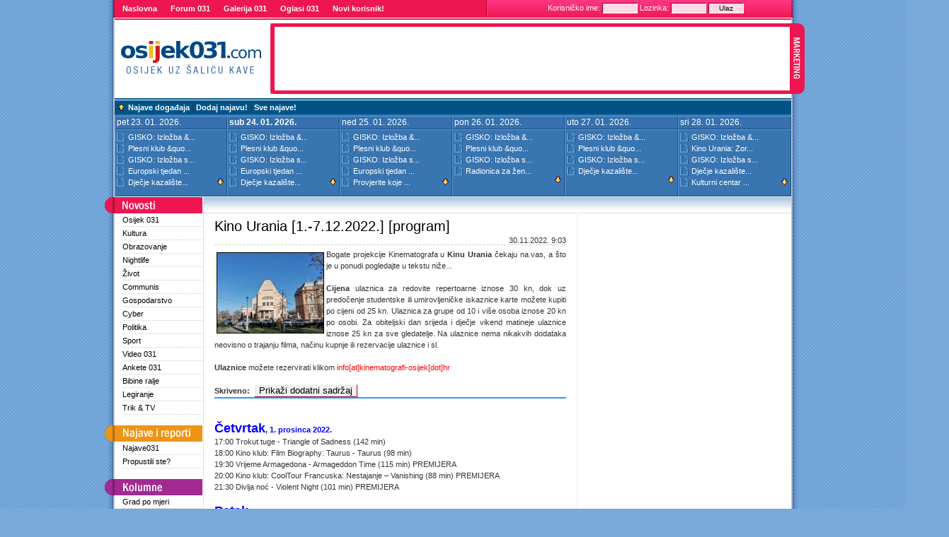

--- FILE ---
content_type: text/html
request_url: http://skviki.osijek031.com/osijek.php?najava_id=93232
body_size: 17677
content:
<!DOCTYPE HTML PUBLIC "-//W3C//DTD HTML 4.01 Transitional//EN">
<html dir="ltr" xmlns:fb="https://ogp.me/ns/fb#">
<head><script>(function(w,i,g){w[g]=w[g]||[];if(typeof w[g].push=='function')w[g].push(i)})
(window,'GTM-5GFDRZ','google_tags_first_party');</script><script>(function(w,d,s,l){w[l]=w[l]||[];(function(){w[l].push(arguments);})('set', 'developer_id.dY2E1Nz', true);
		var f=d.getElementsByTagName(s)[0],
		j=d.createElement(s);j.async=true;j.src='/mea031/';
		f.parentNode.insertBefore(j,f);
		})(window,document,'script','dataLayer');</script>
<meta NAME="ROBOTS" CONTENT="ALL">
<META HTTP-EQUIV = "expires" CONTENT = "Fri, 19 Jan 1990 00:00:01 GMT">
<meta NAME="owner" CONTENT="osijek031.com">
<meta NAME="rating" CONTENT="osijek,osijek031,croatia,hrvatska">
<meta NAME="keywords" CONTENT="osijek,webcam,kamera,slike,on line,croatia,osijek031,031,online,portal,osjecki,hrvatska,croatia,slavonija,slavonia,novosti,vijesti,foto,slike,photo,forum,chat,oglasi,najave">
<meta NAME="description" CONTENT="Kino Urania [1.-7.12.2022.] [program] | Osijek 031">
<meta NAME="COPYRIGHT" CONTENT="2005-2019. Osijek031.com">
<meta NAME="ABSTRACT" CONTENT="Osijek031.com">
<meta NAME="revisit-after" CONTENT="1 day">
<META NAME="DC.Creator" CONTENT="Osijek031.com">
<META NAME="DC.Publisher" CONTENT="Osijek031.com">
<META NAME="publisher" CONTENT="Osijek031.com">
<link rel="publisher" href="https://plus.google.com/105101035806836561760" />
<link rel="author" href="https://plus.google.com/103236697681607614691" />
	<meta http-equiv="content-language" content="hr"> 
<meta http-equiv="Content-Type" content="text/html; charset=windows-1250" />
<meta http-equiv="Content-Style-Type" content="text/css" />

<meta property="og:title" content="Kino Urania [1.-7.12.2022.] [program]" />
<meta property="og:site_name" content="portal Osijek031.com" />
<meta property="article:publisher" content="https://www.facebook.com/portal.Osijek" />
<meta property="article:author" content="https://www.facebook.com/portal.Osijek" />
<meta property="og:publisher" content="https://www.facebook.com/portal.Osijek" />
<meta property="og:type" content="event" />
<meta property="og:url" content="http://www.osijek031.com/osijek.php?najava_id=93232"/>
<meta property="og:image" content="http://cdn-vps.osijek031.com/slike/novosti_2021_02/2021_02_18_kino_urania_150.jpg"/>
<meta property="event:start_time" content="2022-12-01T16:00:00+01:00" /><meta property="event:end_time" content="2022-12-07T15:59:59+01:00" /><meta property="fb:admins" content="500301735,100001531623035,734651557" />
<meta property="fb:app_id" content="70279678823" />
<meta property="fb:page_id" content="21998476425" />
<meta property="fb:pages" content="21998476425" />

<meta name="twitter:card" content="summary_large_image">
<meta name="twitter:site" content="@osijek_031">
<meta name="twitter:creator" content="@osijek_031">
<meta name="twitter:title" content="Kino Urania [1.-7.12.2022.] [program]">
<meta name="twitter:description" content="Kino Urania [1.-7.12.2022.] [program]">
<meta name="twitter:image" content="http://cdn-vps.osijek031.com/slike/novosti_2021_02/2021_02_18_kino_urania_150.jpg">

<meta name="medium" content="news" />

<script type="264f50e43a583d6321ab242b-text/javascript">(function(w,d,s,l,i){w[l]=w[l]||[];w[l].push({'gtm.start':
new Date().getTime(),event:'gtm.js'});var f=d.getElementsByTagName(s)[0],
j=d.createElement(s),dl=l!='dataLayer'?'&l='+l:'';j.async=true;j.src=
'/mea031/gtm.js?id='+i+dl;f.parentNode.insertBefore(j,f);
})(window,document,'script','dataLayer','GTM-5GFDRZ');</script>


<link rel="canonical" href="http://www.osijek031.com/osijek.php?najava_id=93232" />
<link rel="top" href="./" title=" <br />Osijek031.com - Početna<br />" />
<link rel="search" href="./search.php" title="Tražilica" />
<link rel="help" href="./faq.php" title="FAQ" />
<title>Kino Urania [1.-7.12.2022.] [program]</title>

<link rel="stylesheet" href="//www.osijek031.com/templates/fisubice/fisubice_new.20140615.css" type="text/css" />
<link rel="alternate" type="application/rss+xml" title="RSS" href="//www.osijek031.com/news_rss.php">
<link rel="shortcut icon" href="//www.osijek031.com/favicon.ico">
<script data-ad-client="ca-pub-8564329811940174" async src="https://pagead2.googlesyndication.com/pagead/js/adsbygoogle.js" type="264f50e43a583d6321ab242b-text/javascript"></script>




<script language="JavaScript" type="264f50e43a583d6321ab242b-text/javascript" src="//ajax.googleapis.com/ajax/libs/jquery/1.10.2/jquery.min.js"></script>
<script type="264f50e43a583d6321ab242b-text/javascript">
var js_page_title = 'Kino Urania [1.-7.12.2022.] [program]';
</script>







<SCRIPT LANGUAGE="Javascript" type="264f50e43a583d6321ab242b-text/javascript">
var win = null;
function Gk_PopTart(mypage,myname,w,h,scroll)
{
  LeftPosition = (screen.width) ? (screen.width-w)/2 : 0;
  TopPosition = (screen.height) ? (screen.height-h)/2 : 0;
  settings = 'height='+h+',width='+w+',top='+TopPosition+',left='+LeftPosition+',scrollbars='+scroll+',resizable=no';
  win = window.open(mypage,myname,settings);
}
</SCRIPT>

		<script language='JavaScript' type="264f50e43a583d6321ab242b-text/javascript" src='https://marketing.osijek031.com/adx.js'></script>
		<script type="264f50e43a583d6321ab242b-text/javascript" src='https://marketing.osijek031.com/www/delivery/spcjs.php?id=1&amp;target=_blank'></script>
		<script language='JavaScript' type="264f50e43a583d6321ab242b-text/javascript" src='https://marketing.osijek031.com/adlayer.php?what=zone:23&amp;layerstyle=simple&amp;align=center&amp;valign=middle&amp;padding=0&amp;closetime=7&amp;padding=0&amp;shifth=0&amp;shiftv=0&amp;closebutton=t&amp;nobg=t&amp;noborder=t'></script>


</head>
<body itemscope itemtype="https://schema.org/Event">
<noscript>
	<div style="display:none;visibility:hidden">
		<img  src="//www.osijek031.com/osijek031-mp.php?noscript=1"  border="0">
		</div>	
</noscript>



<!-- Google Tag Manager -->
<noscript><iframe src="//www.googletagmanager.com/ns.html?id=GTM-5GFDRZ"
height="0" width="0" style="display:none;visibility:hidden"></iframe></noscript>
<!-- End Google Tag Manager -->

<script type="264f50e43a583d6321ab242b-text/javascript">
    window.addEventListener('load', function() {
        // Check if GA4 (gtag.js) is loaded
        if (window.gtag && typeof gtag === 'function') {
            console.log('Google Analytics 4 is loaded');
        } else {
            console.log('Google Analytics 4 is not loaded');
            
            // Fallback to the image-based tracking using the modified GA4 PHP script
            var img = document.createElement('img');
            img.setAttribute('style', 'display:none;');
            img.src = '/osijek031-mp.php?width=' + screen.width +
                '&height=' + screen.height +
                '&title=' + encodeURIComponent(document.title) +
                '&ref=' + btoa(encodeURIComponent(document.referrer)) +
                '&loc=' + btoa(window.location.href);
            console.log(img.src);
            document.body.appendChild(img);
        }
        
        // Check if Google Tag Manager is loaded
        if (window.google_tag_manager) {
            console.log('Google Tag Manager is loaded');
        } else {
            console.log('Google Tag Manager is not loaded');
        }
    }, false);
</script>
	

<!-- 2016.11.07. EMG removed due to security issues - popups -->
<script type="264f50e43a583d6321ab242b-text/javascript" src="//www.osijek031.com/templates/toggle-emg3-1.js"></script>
<!-- 2016.11.07. EMG removed due to security issues - popups -->
<!-- <script type="text/javascript">jQuery(function(){jQuery('.lazyload_ad').lazyLoadAd({forceLoad:true})})</script> -->

	
	<div id="fb-root"></div>
<script type="264f50e43a583d6321ab242b-text/javascript">(function(d, s, id) {
  var js, fjs = d.getElementsByTagName(s)[0];
  if (d.getElementById(id)) return;
  js = d.createElement(s); js.id = id;
  js.src = "//connect.facebook.net/en_US/sdk.js#xfbml=1&version=v2.3&appId=70279678823";
  fjs.parentNode.insertBefore(js, fjs);
}(document, 'script', 'facebook-jssdk'));</script>
	
<div id="container">

<a name="top" id="top"></a>
<div id="qmenus">
  <div id="qmenus_right">
        <span class='qmenus_element'></span>    <span class='qmenus_element'><form method='post' action='login.php'> Korisničko ime: <input type='text' name='username' id='qmenus_username' size='6'> Lozinka: <input type='password' name='password' id='qmenus_password' size='6'> <input name='redirect' value='' type='hidden'><input name='autologin' value='1' type='hidden'><input type='submit' name='login' value='Ulaz' class='qmenus_submit'></form></span>      </div>
  <span class="qmenus_element"><a href="//www.osijek031.com" title="Osijek portal - naslovnica" class="topnavlink">Naslovna</a></span>
  <span class="qmenus_element"><a href="//www.osijek031.com/index.php" title="Forum 031 - razgovori ugodni" class="topnavlink">Forum 031</a></span>
  <span class="qmenus_element"><a href="//www.osijek031.com/galerija/" title="Galerija slika Osijeka i Osječana" 
 class="topnavlink">Galerija 031</a></span>
  <span class="qmenus_element"><a href="//oglasi.osijek031.com" title="Osijek - Bijelo-plavi oglasnik - oglasi" class="topnavlink">Oglasi 031</a></span>
<span class='qmenus_element'><a href='http://www.osijek031.com/profile.php?mode=register' rel='nofollow' title='Registracija novog korisnika...' class='topnavlink'>Novi korisnik!</a></span></div>

<div id="spacer" class="spacer_purple"></div>
<!-- OVO JE HEADER -->
<div id="header">
  <div id="logo"><a href="//www.osijek031.com"><img src="//www.osijek031.com/templates/logo_osijek031.gif"></a></div>
  <div id="marketing">
    <a href="//marketing.osijek031.com" id="marketing-link">Marketing Portala Osijek031</a> 
<!--/* Revive Adserver iFrame Tag v3.0.3 */-->
<iframe  src='https://marketing.osijek031.com/www/delivery/afr.php?zoneid=6&amp;cb=INSERT_RANDOM_NUMBER_HERE' frameborder='0' scrolling='no' width='728' height='90'><a href='https://marketing.osijek031.com/www/delivery/ck.php?n=a8f9de51&amp;cb=INSERT_RANDOM_NUMBER_HERE' target='_blank'><img src='https://marketing.osijek031.com/www/delivery/avw.php?zoneid=6&amp;cb=INSERT_RANDOM_NUMBER_HERE&amp;n=a8f9de51' border='0' alt='' /></a></iframe>
  </div>
</div>  
<div id="spacer" class="spacer_darkblue"></div>
<table align="center" cellpadding="0" cellspacing="0" id="main_calendar"> 
<tr>
	<td align="left" nowrap="nowrap" colspan="2"><div class="mainmenu"><a href="#" onClick="if (!window.__cfRLUnblockHandlers) return false; hdr_toggle('calendar_display','calendar_open_close', 'templates/fisubice/images/icon_down_arrow.gif', 'templates/fisubice/images/icon_up_arrow.gif'); return false;" class="gensmall" data-cf-modified-264f50e43a583d6321ab242b-=""><img src="templates/fisubice/images/icon_up_arrow.gif" id="calendar_open_close" hspace="2" border="0" /><!--Calendar--> <strong>Najave događaja</strong></a>&nbsp;|&nbsp;<a href="posting.php?mode=newtopic&f=1" rel="NOFOLLOW" class="gensmall"><b>Dodaj najavu!</b></a>&nbsp;|&nbsp;<a href="http://www.osijek031.com/osijek-najave-kino-kazaliste-koncerti.php" class="gensmall"><b>Sve najave!</b></a></div></td>
  </tr>
<tbody id="calendar_display" style="display:">
<tr height="2"><td></td></tr>
<tr><td colspan="2">
	<table align="center" cellpadding="0" cellspacing="0" border="0" width="100%">
<tr>
				<td valign="top" colspan="1" width="16%">
		<table cellspacing="0" cellpadding="2" width="100%" height="94" valign="top">
		<tr>
			<td class="row2" height="4" nowrap="nowrap"><a href="././calendar_scheduler_031.php?d=1769122800&fid=" alt="pet 23. 01. 2026.">pet 23. 01. 2026.</a></td>
		</tr>
		<tr valign="top">
			<td class="row1" nowrap="nowrap" height="95">
				<table cellspacing="0" cellpadding="0" width="100%" valign="top">
												<tr>
					<td nowrap="nowrap"><a href="osijek.php?najava_id=105624" onMouseOver="if (!window.__cfRLUnblockHandlers) return false; createTitle(this, '<div id=&quot;popup_topic&quot;>	<div id=&quot;popup_title&quot;>&nbsp;GISKO: Izložba &quot;Od izvornika do prijevoda: 19. godišnja izložba Društva hrvatskih književnih prevodilaca&quot; @ Ogranak Jug II</div>	<div><b>Vrijeme:</b>Od 12.01.2026.  16:00 do 31.01.2026.  15:59 (uključivo)</div>	</span>	<div id=&quot;popup_message&quot;><img src=&quot;http://cdn-vps.osijek031.com/slike/novosti_2020_07/2020_07_15_gisko_gradska_i_sveucilisna_knjiznica_150.jpg&quot; itemprop=&quot;image&quot; border=&quot;0&quot; align=&quot;left&quot; class=&quot;bodyslika&quot; /> U organizaciji <span style=&quot;font-weight:bold&quot;>Društva hrvatskih književnih prevodilaca i Austrijske čitaonice Gradske i sveučilišne knjižnice Osijek</span>, tijeko</div>	<b>Pogledano:</b>339<b>&nbsp;<b>|</b>&nbsp;Komentara:</b>0</div>', event.pageX, event.pageY);" onMouseOut="if (!window.__cfRLUnblockHandlers) return false; destroyTitle();" class="genmed" data-cf-modified-264f50e43a583d6321ab242b-="">GISKO: Izložba &...</a></td>
															<td></td>
									</tr>
																												<tr>
					<td nowrap="nowrap"><a href="osijek.php?najava_id=105597" onMouseOver="if (!window.__cfRLUnblockHandlers) return false; createTitle(this, '<div id=&quot;popup_topic&quot;>	<div id=&quot;popup_title&quot;>&nbsp;Plesni klub &quot;Bolero&quot;: Upisi [siječanj 2026.]</div>	<div><b>Vrijeme:</b>Od 12.01.2026.  16:00 do 27.01.2026.  15:59 (uključivo)</div>	</span>	<div id=&quot;popup_message&quot;><img src=&quot;http://cdn-vps.osijek031.com/slike/novosti_2026_01/2026_01_08_plesni_klub_bolero_150.jpg&quot; itemprop=&quot;image&quot; border=&quot;0&quot; align=&quot;left&quot; class=&quot;bodyslika&quot; /> <span style=&quot;font-weight:bold&quot;>Plesni klub &quot;Bolero&quot;</span> - otvoreni su upisi na plesne radionice i tečajeve u Osijeku i Đakovu... (djeca, mladež, odrasli). Rok prijave: [b:ac5f9387</div>	<b>Pogledano:</b>606<b>&nbsp;<b>|</b>&nbsp;Komentara:</b>0</div>', event.pageX, event.pageY);" onMouseOut="if (!window.__cfRLUnblockHandlers) return false; destroyTitle();" class="genmed" data-cf-modified-264f50e43a583d6321ab242b-="">Plesni klub &quo...</a></td>
															<td></td>
									</tr>
																												<tr>
					<td nowrap="nowrap"><a href="osijek.php?najava_id=105674" onMouseOver="if (!window.__cfRLUnblockHandlers) return false; createTitle(this, '<div id=&quot;popup_topic&quot;>	<div id=&quot;popup_title&quot;>&nbsp;GISKO: Izložba slikarskih radova &quot;Odrazi raznolikosti&quot;</div>	<div><b>Vrijeme:</b>Od 15.01.2026.  16:00 do 31.01.2026.  15:59 (uključivo)</div>	</span>	<div id=&quot;popup_message&quot;><img src=&quot;http://cdn-vps.osijek031.com/slike/novosti_2020_07/2020_07_15_gisko_gradska_i_sveucilisna_knjiznica_150.jpg&quot; itemprop=&quot;image&quot; border=&quot;0&quot; align=&quot;left&quot; class=&quot;bodyslika&quot; /> Tijekom mjeseca siječnja u <span style=&quot;font-weight:bold&quot;>Ogranku Industrijska četvrt Gradske i sveučilišne knjižnice Osijek</span> u sklopu projekta [b:52b8d9eb48</div>	<b>Pogledano:</b>340<b>&nbsp;<b>|</b>&nbsp;Komentara:</b>0</div>', event.pageX, event.pageY);" onMouseOut="if (!window.__cfRLUnblockHandlers) return false; destroyTitle();" class="genmed" data-cf-modified-264f50e43a583d6321ab242b-="">GISKO: Izložba s...</a></td>
															<td></td>
									</tr>
																												<tr>
					<td nowrap="nowrap"><a href="osijek.php?najava_id=105701" onMouseOver="if (!window.__cfRLUnblockHandlers) return false; createTitle(this, '<div id=&quot;popup_topic&quot;>	<div id=&quot;popup_title&quot;>&nbsp;Europski tjedan prevencije raka vrata maternice</div>	<div><b>Vrijeme:</b>Od 19.01.2026.  16:00 do 25.01.2026.  15:59 (uključivo)</div>	</span>	<div id=&quot;popup_message&quot;><img src=&quot;http://cdn-vps.osijek031.com/slike/novosti_2026_01/2026_01_19_dan_mimoza_150.jpg&quot; itemprop=&quot;image&quot; border=&quot;0&quot; align=&quot;left&quot; class=&quot;bodyslika&quot; /> <span style=&quot;font-weight:bold&quot;>Europski tjedan prevencije raka vrata maternice</span> obilježava se <span style=&quot;font-weight:bold&quot;>od 19. do 25. siječnja</span>, a <span style=&quot;font-weight:bold&quot;>24. siječnja [/b:c0fb</div>	<b>Pogledano:</b>395<b>&nbsp;<b>|</b>&nbsp;Komentara:</b>0</div>', event.pageX, event.pageY);" onMouseOut="if (!window.__cfRLUnblockHandlers) return false; destroyTitle();" class="genmed" data-cf-modified-264f50e43a583d6321ab242b-="">Europski tjedan ...</a></td>
															<td></td>
									</tr>
																												<tr>
					<td nowrap="nowrap"><a href="osijek.php?najava_id=105709" onMouseOver="if (!window.__cfRLUnblockHandlers) return false; createTitle(this, '<div id=&quot;popup_topic&quot;>	<div id=&quot;popup_title&quot;>&nbsp;Dječje kazalište [20.-24.01.2026.] [program]</div>	<div><b>Vrijeme:</b>Od 20.01.2026.  16:00 do 24.01.2026.  15:59 (uključivo)</div>	</span>	<div id=&quot;popup_message&quot;><img src=&quot;http://cdn-vps.osijek031.com/slike/novosti_2014_03/2014_03_11_djk_djecje_kazaliste_spaic_150.jpg&quot; itemprop=&quot;image&quot; border=&quot;0&quot; align=&quot;left&quot; class=&quot;bodyslika&quot; /> <span style=&quot;font-weight:bold&quot;><span style=&quot;font-size:18px; line-height:normal&quot;>Dječje kazalište Branka Mihaljevića u Osijeku</span><br /><span style=&quot;font-size:10px; line-height:normal&quot;>Trg bana Josipa Jelačića 19<br />31000 Osijek<br />t: </div>	<b>Pogledano:</b>240<b>&nbsp;<b>|</b>&nbsp;Komentara:</b>0</div>', event.pageX, event.pageY);" onMouseOut="if (!window.__cfRLUnblockHandlers) return false; destroyTitle();" class="genmed" data-cf-modified-264f50e43a583d6321ab242b-="">Dječje kazalište...</a></td>
										<td align="right"><a href="#" onClick="if (!window.__cfRLUnblockHandlers) return false; hdr_toggle('calendar_display_extend_1769122800','calendar_open_close_1769122800', 'templates/fisubice/images/icon_down_arrow.gif', 'templates/fisubice/images/icon_up_arrow.gif'); return false;" class="gensmall" data-cf-modified-264f50e43a583d6321ab242b-=""><img src="templates/fisubice/images/icon_down_arrow.gif" id="calendar_open_close_1769122800" hspace="2" border="0" /></a></td>
														</tr>
																<tbody id="calendar_display_extend_1769122800" style="display:none">
																				<tr>
					<td nowrap="nowrap"><a href="osijek.php?najava_id=105720" onMouseOver="if (!window.__cfRLUnblockHandlers) return false; createTitle(this, '<div id=&quot;popup_topic&quot;>	<div id=&quot;popup_title&quot;>&nbsp;Kino Urania [22.-28.01.2026.] [program]</div>	<div><b>Vrijeme:</b>Od 22.01.2026.  16:00 do 28.01.2026.  15:59 (uključivo)</div>	</span>	<div id=&quot;popup_message&quot;><img src=&quot;http://cdn-vps.osijek031.com/slike/novosti_2019_01/2019_01_07_kino_urania_150.JPG&quot; itemprop=&quot;image&quot; border=&quot;0&quot; align=&quot;left&quot; class=&quot;bodyslika&quot; /> Bogate projekcije Kinematografa u <span style=&quot;font-weight:bold&quot;>Kinu Urania</span> čekaju na vas, a što je u ponudi pogledajte u tekstu niže...<br /><br /><span style=&quot;font-weight:bold&quot;>Cijene ulaznica:[/b:4c20fde</div>	<b>Pogledano:</b>200<b>&nbsp;<b>|</b>&nbsp;Komentara:</b>0</div>', event.pageX, event.pageY);" onMouseOut="if (!window.__cfRLUnblockHandlers) return false; destroyTitle();" class="genmed" data-cf-modified-264f50e43a583d6321ab242b-="">Kino Urania [22....</a></td>
															<td></td>
									</tr>
																												<tr>
					<td nowrap="nowrap"><a href="osijek.php?najava_id=105684" onMouseOver="if (!window.__cfRLUnblockHandlers) return false; createTitle(this, '<div id=&quot;popup_topic&quot;>	<div id=&quot;popup_title&quot;>&nbsp;Verdijeva Traviata je više od opere: 22. i 23. siječnja u osječkom HNK</div>	<div><b>Vrijeme:</b>Od 22.01.2026.  18:00 do 23.01.2026.  17:59 (uključivo)</div>	</span>	<div id=&quot;popup_message&quot;><img src=&quot;http://cdn-vps.osijek031.com/slike/novosti_2026_01/2026_01_16_traviata_150.jpg&quot; itemprop=&quot;image&quot; border=&quot;0&quot; align=&quot;left&quot; class=&quot;bodyslika&quot; /> Dvije čarobne večeri <span style=&quot;font-weight:bold&quot;>Verdijeve Traviate</span> očekuju naredih dana publiku u <span style=&quot;font-weight:bold&quot;>Hrvatskom narodnom kazalištu u Osijeku</span> - [b:914737953b</div>	<b>Pogledano:</b>281<b>&nbsp;<b>|</b>&nbsp;Komentara:</b>0</div>', event.pageX, event.pageY);" onMouseOut="if (!window.__cfRLUnblockHandlers) return false; destroyTitle();" class="genmed" data-cf-modified-264f50e43a583d6321ab242b-="">Verdijeva Travia...</a></td>
															<td></td>
									</tr>
																												<tr>
					<td nowrap="nowrap"><a href="osijek.php?najava_id=105594" onMouseOver="if (!window.__cfRLUnblockHandlers) return false; createTitle(this, '<div id=&quot;popup_topic&quot;>	<div id=&quot;popup_title&quot;>&nbsp;Kino Urania: Projekcija filma &quot;Alpski ratnici&quot; uz gostovanje Stipe Božića</div>	<div><b>Vrijeme:</b>23.01.2026.  18:30</div>	</span>	<div id=&quot;popup_message&quot;><img src=&quot;http://cdn-vps.osijek031.com/slike/novosti_2026_01/2026_01_08_alpski_ratnici_150.jpg&quot; itemprop=&quot;image&quot; border=&quot;0&quot; align=&quot;left&quot; class=&quot;bodyslika&quot; /> U <span style=&quot;font-weight:bold&quot;>petak, 23. siječnja 2026.</span> godine s početkom u <span style=&quot;font-weight:bold&quot;>18:30 sati</span>, u <span style=&quot;font-weight:bold&quot;>kinu Urania</span> u Osijeku, u skl</div>	<b>Pogledano:</b>355<b>&nbsp;<b>|</b>&nbsp;Komentara:</b>0</div>', event.pageX, event.pageY);" onMouseOut="if (!window.__cfRLUnblockHandlers) return false; destroyTitle();" class="genmed" data-cf-modified-264f50e43a583d6321ab242b-="">Kino Urania: Pro...</a></td>
															<td></td>
									</tr>
																												<tr>
					<td nowrap="nowrap"><a href="osijek.php?najava_id=105704" onMouseOver="if (!window.__cfRLUnblockHandlers) return false; createTitle(this, '<div id=&quot;popup_topic&quot;>	<div id=&quot;popup_title&quot;>&nbsp;Caffe bar Vaduz: Ljudevit Laušin unplugged</div>	<div><b>Vrijeme:</b>23.01.2026.  20:00</div>	</span>	<div id=&quot;popup_message&quot;><img src=&quot;http://cdn-vps.osijek031.com/slike/novosti_2017_04/2017_04_14_tufna_osijek031_party_db_150.jpg&quot; itemprop=&quot;image&quot; border=&quot;0&quot; align=&quot;left&quot; class=&quot;bodyslika&quot; /> Ovaj tjedan u <span style=&quot;font-weight:bold&quot;>caffe baru Vaduz</span>:<br /><br /><span style=&quot;color:blue&quot;><span style=&quot;font-weight:bold&quot;><span style=&quot;font-size:18px; line-height:normal&quot;>Petak</span>, 23. siječnja 2026.[/b</div>	<b>Pogledano:</b>228<b>&nbsp;<b>|</b>&nbsp;Komentara:</b>0</div>', event.pageX, event.pageY);" onMouseOut="if (!window.__cfRLUnblockHandlers) return false; destroyTitle();" class="genmed" data-cf-modified-264f50e43a583d6321ab242b-="">Caffe bar Vaduz:...</a></td>
															<td></td>
									</tr>
																				</tbody>
												</table>
			</td>
		</tr>
		</table>
	</td>
					<td valign="top" colspan="1" width="16%">
		<table cellspacing="0" cellpadding="2" width="100%" height="94" valign="top">
		<tr>
			<td class="row2" height="4" nowrap="nowrap"><a href="././calendar_scheduler_031.php?d=1769209200&fid=" alt="<b>sub 24. 01. 2026.</b>"><b>sub 24. 01. 2026.</b></a></td>
		</tr>
		<tr valign="top">
			<td class="row1" nowrap="nowrap" height="95">
				<table cellspacing="0" cellpadding="0" width="100%" valign="top">
												<tr>
					<td nowrap="nowrap"><a href="osijek.php?najava_id=105624" onMouseOver="if (!window.__cfRLUnblockHandlers) return false; createTitle(this, '<div id=&quot;popup_topic&quot;>	<div id=&quot;popup_title&quot;>&nbsp;GISKO: Izložba &quot;Od izvornika do prijevoda: 19. godišnja izložba Društva hrvatskih književnih prevodilaca&quot; @ Ogranak Jug II</div>	<div><b>Vrijeme:</b>Od 12.01.2026.  16:00 do 31.01.2026.  15:59 (uključivo)</div>	</span>	<div id=&quot;popup_message&quot;><img src=&quot;http://cdn-vps.osijek031.com/slike/novosti_2020_07/2020_07_15_gisko_gradska_i_sveucilisna_knjiznica_150.jpg&quot; itemprop=&quot;image&quot; border=&quot;0&quot; align=&quot;left&quot; class=&quot;bodyslika&quot; /> U organizaciji <span style=&quot;font-weight:bold&quot;>Društva hrvatskih književnih prevodilaca i Austrijske čitaonice Gradske i sveučilišne knjižnice Osijek</span>, tijeko</div>	<b>Pogledano:</b>339<b>&nbsp;<b>|</b>&nbsp;Komentara:</b>0</div>', event.pageX, event.pageY);" onMouseOut="if (!window.__cfRLUnblockHandlers) return false; destroyTitle();" class="genmed" data-cf-modified-264f50e43a583d6321ab242b-="">GISKO: Izložba &...</a></td>
															<td></td>
									</tr>
																												<tr>
					<td nowrap="nowrap"><a href="osijek.php?najava_id=105597" onMouseOver="if (!window.__cfRLUnblockHandlers) return false; createTitle(this, '<div id=&quot;popup_topic&quot;>	<div id=&quot;popup_title&quot;>&nbsp;Plesni klub &quot;Bolero&quot;: Upisi [siječanj 2026.]</div>	<div><b>Vrijeme:</b>Od 12.01.2026.  16:00 do 27.01.2026.  15:59 (uključivo)</div>	</span>	<div id=&quot;popup_message&quot;><img src=&quot;http://cdn-vps.osijek031.com/slike/novosti_2026_01/2026_01_08_plesni_klub_bolero_150.jpg&quot; itemprop=&quot;image&quot; border=&quot;0&quot; align=&quot;left&quot; class=&quot;bodyslika&quot; /> <span style=&quot;font-weight:bold&quot;>Plesni klub &quot;Bolero&quot;</span> - otvoreni su upisi na plesne radionice i tečajeve u Osijeku i Đakovu... (djeca, mladež, odrasli). Rok prijave: [b:ac5f9387</div>	<b>Pogledano:</b>606<b>&nbsp;<b>|</b>&nbsp;Komentara:</b>0</div>', event.pageX, event.pageY);" onMouseOut="if (!window.__cfRLUnblockHandlers) return false; destroyTitle();" class="genmed" data-cf-modified-264f50e43a583d6321ab242b-="">Plesni klub &quo...</a></td>
															<td></td>
									</tr>
																												<tr>
					<td nowrap="nowrap"><a href="osijek.php?najava_id=105674" onMouseOver="if (!window.__cfRLUnblockHandlers) return false; createTitle(this, '<div id=&quot;popup_topic&quot;>	<div id=&quot;popup_title&quot;>&nbsp;GISKO: Izložba slikarskih radova &quot;Odrazi raznolikosti&quot;</div>	<div><b>Vrijeme:</b>Od 15.01.2026.  16:00 do 31.01.2026.  15:59 (uključivo)</div>	</span>	<div id=&quot;popup_message&quot;><img src=&quot;http://cdn-vps.osijek031.com/slike/novosti_2020_07/2020_07_15_gisko_gradska_i_sveucilisna_knjiznica_150.jpg&quot; itemprop=&quot;image&quot; border=&quot;0&quot; align=&quot;left&quot; class=&quot;bodyslika&quot; /> Tijekom mjeseca siječnja u <span style=&quot;font-weight:bold&quot;>Ogranku Industrijska četvrt Gradske i sveučilišne knjižnice Osijek</span> u sklopu projekta [b:52b8d9eb48</div>	<b>Pogledano:</b>340<b>&nbsp;<b>|</b>&nbsp;Komentara:</b>0</div>', event.pageX, event.pageY);" onMouseOut="if (!window.__cfRLUnblockHandlers) return false; destroyTitle();" class="genmed" data-cf-modified-264f50e43a583d6321ab242b-="">GISKO: Izložba s...</a></td>
															<td></td>
									</tr>
																												<tr>
					<td nowrap="nowrap"><a href="osijek.php?najava_id=105701" onMouseOver="if (!window.__cfRLUnblockHandlers) return false; createTitle(this, '<div id=&quot;popup_topic&quot;>	<div id=&quot;popup_title&quot;>&nbsp;Europski tjedan prevencije raka vrata maternice</div>	<div><b>Vrijeme:</b>Od 19.01.2026.  16:00 do 25.01.2026.  15:59 (uključivo)</div>	</span>	<div id=&quot;popup_message&quot;><img src=&quot;http://cdn-vps.osijek031.com/slike/novosti_2026_01/2026_01_19_dan_mimoza_150.jpg&quot; itemprop=&quot;image&quot; border=&quot;0&quot; align=&quot;left&quot; class=&quot;bodyslika&quot; /> <span style=&quot;font-weight:bold&quot;>Europski tjedan prevencije raka vrata maternice</span> obilježava se <span style=&quot;font-weight:bold&quot;>od 19. do 25. siječnja</span>, a <span style=&quot;font-weight:bold&quot;>24. siječnja [/b:c0fb</div>	<b>Pogledano:</b>395<b>&nbsp;<b>|</b>&nbsp;Komentara:</b>0</div>', event.pageX, event.pageY);" onMouseOut="if (!window.__cfRLUnblockHandlers) return false; destroyTitle();" class="genmed" data-cf-modified-264f50e43a583d6321ab242b-="">Europski tjedan ...</a></td>
															<td></td>
									</tr>
																												<tr>
					<td nowrap="nowrap"><a href="osijek.php?najava_id=105709" onMouseOver="if (!window.__cfRLUnblockHandlers) return false; createTitle(this, '<div id=&quot;popup_topic&quot;>	<div id=&quot;popup_title&quot;>&nbsp;Dječje kazalište [20.-24.01.2026.] [program]</div>	<div><b>Vrijeme:</b>Od 20.01.2026.  16:00 do 24.01.2026.  15:59 (uključivo)</div>	</span>	<div id=&quot;popup_message&quot;><img src=&quot;http://cdn-vps.osijek031.com/slike/novosti_2014_03/2014_03_11_djk_djecje_kazaliste_spaic_150.jpg&quot; itemprop=&quot;image&quot; border=&quot;0&quot; align=&quot;left&quot; class=&quot;bodyslika&quot; /> <span style=&quot;font-weight:bold&quot;><span style=&quot;font-size:18px; line-height:normal&quot;>Dječje kazalište Branka Mihaljevića u Osijeku</span><br /><span style=&quot;font-size:10px; line-height:normal&quot;>Trg bana Josipa Jelačića 19<br />31000 Osijek<br />t: </div>	<b>Pogledano:</b>240<b>&nbsp;<b>|</b>&nbsp;Komentara:</b>0</div>', event.pageX, event.pageY);" onMouseOut="if (!window.__cfRLUnblockHandlers) return false; destroyTitle();" class="genmed" data-cf-modified-264f50e43a583d6321ab242b-="">Dječje kazalište...</a></td>
										<td align="right"><a href="#" onClick="if (!window.__cfRLUnblockHandlers) return false; hdr_toggle('calendar_display_extend_1769209200','calendar_open_close_1769209200', 'templates/fisubice/images/icon_down_arrow.gif', 'templates/fisubice/images/icon_up_arrow.gif'); return false;" class="gensmall" data-cf-modified-264f50e43a583d6321ab242b-=""><img src="templates/fisubice/images/icon_down_arrow.gif" id="calendar_open_close_1769209200" hspace="2" border="0" /></a></td>
														</tr>
																<tbody id="calendar_display_extend_1769209200" style="display:none">
																				<tr>
					<td nowrap="nowrap"><a href="osijek.php?najava_id=105720" onMouseOver="if (!window.__cfRLUnblockHandlers) return false; createTitle(this, '<div id=&quot;popup_topic&quot;>	<div id=&quot;popup_title&quot;>&nbsp;Kino Urania [22.-28.01.2026.] [program]</div>	<div><b>Vrijeme:</b>Od 22.01.2026.  16:00 do 28.01.2026.  15:59 (uključivo)</div>	</span>	<div id=&quot;popup_message&quot;><img src=&quot;http://cdn-vps.osijek031.com/slike/novosti_2019_01/2019_01_07_kino_urania_150.JPG&quot; itemprop=&quot;image&quot; border=&quot;0&quot; align=&quot;left&quot; class=&quot;bodyslika&quot; /> Bogate projekcije Kinematografa u <span style=&quot;font-weight:bold&quot;>Kinu Urania</span> čekaju na vas, a što je u ponudi pogledajte u tekstu niže...<br /><br /><span style=&quot;font-weight:bold&quot;>Cijene ulaznica:[/b:4c20fde</div>	<b>Pogledano:</b>200<b>&nbsp;<b>|</b>&nbsp;Komentara:</b>0</div>', event.pageX, event.pageY);" onMouseOut="if (!window.__cfRLUnblockHandlers) return false; destroyTitle();" class="genmed" data-cf-modified-264f50e43a583d6321ab242b-="">Kino Urania [22....</a></td>
															<td></td>
									</tr>
																												<tr>
					<td nowrap="nowrap"><a href="osijek.php?najava_id=105726" onMouseOver="if (!window.__cfRLUnblockHandlers) return false; createTitle(this, '<div id=&quot;popup_topic&quot;>	<div id=&quot;popup_title&quot;>&nbsp;19. Dan mimoza – Nacionalni dan protiv raka vrata maternice</div>	<div><b>Vrijeme:</b>24.01.2026.  10:00</div>	</span>	<div id=&quot;popup_message&quot;><img src=&quot;http://cdn-vps.osijek031.com/slike/novosti_2026_01/2026_01_21_dan_mimoza_150.jpg&quot; itemprop=&quot;image&quot; border=&quot;0&quot; align=&quot;left&quot; class=&quot;bodyslika&quot; /> <span style=&quot;font-weight:bold&quot;>Gradska liga protiv raka Osijek i Nastavni zavod za javno zdravstvo Osječko-baranjske županije</span> u suradnji s <span style=&quot;font-weight:bold&quot;>Medicinskom školom Osijek, Kli</div>	<b>Pogledano:</b>178<b>&nbsp;<b>|</b>&nbsp;Komentara:</b>0</div>', event.pageX, event.pageY);" onMouseOut="if (!window.__cfRLUnblockHandlers) return false; destroyTitle();" class="genmed" data-cf-modified-264f50e43a583d6321ab242b-="">19. Dan mimoza –...</a></td>
															<td></td>
									</tr>
																												<tr>
					<td nowrap="nowrap"><a href="osijek.php?najava_id=105670" onMouseOver="if (!window.__cfRLUnblockHandlers) return false; createTitle(this, '<div id=&quot;popup_topic&quot;>	<div id=&quot;popup_title&quot;>&nbsp;Vinkovo 2026.: Početak nove vinogradarske godine u Erdutu</div>	<div><b>Vrijeme:</b>24.01.2026.  18:00</div>	</span>	<div id=&quot;popup_message&quot;><img src=&quot;http://cdn-vps.osijek031.com/slike/novosti_2026_01/2026_01_15_vinkovo_dunav_150.jpg&quot; itemprop=&quot;image&quot; border=&quot;0&quot; align=&quot;left&quot; class=&quot;bodyslika&quot; /> <span style=&quot;font-weight:bold&quot;>Udruga vinogradara i vinara Erdut na Dunavu</span>, u suradnji s <span style=&quot;font-weight:bold&quot;>Turističkom zajednicom Općine Erdut</span>, najavljuje tradicionalnu </div>	<b>Pogledano:</b>302<b>&nbsp;<b>|</b>&nbsp;Komentara:</b>0</div>', event.pageX, event.pageY);" onMouseOut="if (!window.__cfRLUnblockHandlers) return false; destroyTitle();" class="genmed" data-cf-modified-264f50e43a583d6321ab242b-="">Vinkovo 2026.: P...</a></td>
															<td></td>
									</tr>
																												<tr>
					<td nowrap="nowrap"><a href="osijek.php?najava_id=105577" onMouseOver="if (!window.__cfRLUnblockHandlers) return false; createTitle(this, '<div id=&quot;popup_topic&quot;>	<div id=&quot;popup_title&quot;>&nbsp;Kulturni centar Osijek: Predstava &quot;Luka Modrić: Moja igra&quot;</div>	<div><b>Vrijeme:</b>24.01.2026.  19:00</div>	</span>	<div id=&quot;popup_message&quot;><img src=&quot;http://cdn-vps.osijek031.com/slike/novosti_2026_01/2026_01_07_luka_modric_150.jpg&quot; itemprop=&quot;image&quot; border=&quot;0&quot; align=&quot;left&quot; class=&quot;bodyslika&quot; /> Predstava &quot;<span style=&quot;font-weight:bold&quot;>Luka Modrić: Moja igra</span>&quot; koju <span style=&quot;font-weight:bold&quot;>Inner Wheel klub Osijek </span>organizira u suradnji s <span style=&quot;font-weight:bold&quot;>Boss Teatar[/b:41440</div>	<b>Pogledano:</b>337<b>&nbsp;<b>|</b>&nbsp;Komentara:</b>0</div>', event.pageX, event.pageY);" onMouseOut="if (!window.__cfRLUnblockHandlers) return false; destroyTitle();" class="genmed" data-cf-modified-264f50e43a583d6321ab242b-="">Kulturni centar ...</a></td>
															<td></td>
									</tr>
																												<tr>
					<td nowrap="nowrap"><a href="osijek.php?najava_id=105719" onMouseOver="if (!window.__cfRLUnblockHandlers) return false; createTitle(this, '<div id=&quot;popup_topic&quot;>	<div id=&quot;popup_title&quot;>&nbsp;Centar za kulturu Čepin: Predstava &quot;Kamo ide ovAI svijet?&quot;</div>	<div><b>Vrijeme:</b>24.01.2026.  20:00</div>	</span>	<div id=&quot;popup_message&quot;><img src=&quot;http://cdn-vps.osijek031.com/slike/novosti_2026_01/2026_01_20_Kamo_ide_ovAI_svijet_150.jpg&quot; itemprop=&quot;image&quot; border=&quot;0&quot; align=&quot;left&quot; class=&quot;bodyslika&quot; /> Nova komedija <span style=&quot;font-weight:bold&quot;>Kazališta Moruzgva</span> „<span style=&quot;font-weight:bold&quot;>Kamo ide ovAI svijet?</span>“ stiže u <span style=&quot;font-weight:bold&quot;>Centar za kulturu Čepin[/b:04163f9</div>	<b>Pogledano:</b>200<b>&nbsp;<b>|</b>&nbsp;Komentara:</b>0</div>', event.pageX, event.pageY);" onMouseOut="if (!window.__cfRLUnblockHandlers) return false; destroyTitle();" class="genmed" data-cf-modified-264f50e43a583d6321ab242b-="">Centar za kultur...</a></td>
															<td></td>
									</tr>
																				</tbody>
												</table>
			</td>
		</tr>
		</table>
	</td>
					<td valign="top" colspan="1" width="16%">
		<table cellspacing="0" cellpadding="2" width="100%" height="94" valign="top">
		<tr>
			<td class="row2" height="4" nowrap="nowrap"><a href="././calendar_scheduler_031.php?d=1769295600&fid=" alt="ned 25. 01. 2026.">ned 25. 01. 2026.</a></td>
		</tr>
		<tr valign="top">
			<td class="row1" nowrap="nowrap" height="95">
				<table cellspacing="0" cellpadding="0" width="100%" valign="top">
												<tr>
					<td nowrap="nowrap"><a href="osijek.php?najava_id=105624" onMouseOver="if (!window.__cfRLUnblockHandlers) return false; createTitle(this, '<div id=&quot;popup_topic&quot;>	<div id=&quot;popup_title&quot;>&nbsp;GISKO: Izložba &quot;Od izvornika do prijevoda: 19. godišnja izložba Društva hrvatskih književnih prevodilaca&quot; @ Ogranak Jug II</div>	<div><b>Vrijeme:</b>Od 12.01.2026.  16:00 do 31.01.2026.  15:59 (uključivo)</div>	</span>	<div id=&quot;popup_message&quot;><img src=&quot;http://cdn-vps.osijek031.com/slike/novosti_2020_07/2020_07_15_gisko_gradska_i_sveucilisna_knjiznica_150.jpg&quot; itemprop=&quot;image&quot; border=&quot;0&quot; align=&quot;left&quot; class=&quot;bodyslika&quot; /> U organizaciji <span style=&quot;font-weight:bold&quot;>Društva hrvatskih književnih prevodilaca i Austrijske čitaonice Gradske i sveučilišne knjižnice Osijek</span>, tijeko</div>	<b>Pogledano:</b>339<b>&nbsp;<b>|</b>&nbsp;Komentara:</b>0</div>', event.pageX, event.pageY);" onMouseOut="if (!window.__cfRLUnblockHandlers) return false; destroyTitle();" class="genmed" data-cf-modified-264f50e43a583d6321ab242b-="">GISKO: Izložba &...</a></td>
															<td></td>
									</tr>
																												<tr>
					<td nowrap="nowrap"><a href="osijek.php?najava_id=105597" onMouseOver="if (!window.__cfRLUnblockHandlers) return false; createTitle(this, '<div id=&quot;popup_topic&quot;>	<div id=&quot;popup_title&quot;>&nbsp;Plesni klub &quot;Bolero&quot;: Upisi [siječanj 2026.]</div>	<div><b>Vrijeme:</b>Od 12.01.2026.  16:00 do 27.01.2026.  15:59 (uključivo)</div>	</span>	<div id=&quot;popup_message&quot;><img src=&quot;http://cdn-vps.osijek031.com/slike/novosti_2026_01/2026_01_08_plesni_klub_bolero_150.jpg&quot; itemprop=&quot;image&quot; border=&quot;0&quot; align=&quot;left&quot; class=&quot;bodyslika&quot; /> <span style=&quot;font-weight:bold&quot;>Plesni klub &quot;Bolero&quot;</span> - otvoreni su upisi na plesne radionice i tečajeve u Osijeku i Đakovu... (djeca, mladež, odrasli). Rok prijave: [b:ac5f9387</div>	<b>Pogledano:</b>606<b>&nbsp;<b>|</b>&nbsp;Komentara:</b>0</div>', event.pageX, event.pageY);" onMouseOut="if (!window.__cfRLUnblockHandlers) return false; destroyTitle();" class="genmed" data-cf-modified-264f50e43a583d6321ab242b-="">Plesni klub &quo...</a></td>
															<td></td>
									</tr>
																												<tr>
					<td nowrap="nowrap"><a href="osijek.php?najava_id=105674" onMouseOver="if (!window.__cfRLUnblockHandlers) return false; createTitle(this, '<div id=&quot;popup_topic&quot;>	<div id=&quot;popup_title&quot;>&nbsp;GISKO: Izložba slikarskih radova &quot;Odrazi raznolikosti&quot;</div>	<div><b>Vrijeme:</b>Od 15.01.2026.  16:00 do 31.01.2026.  15:59 (uključivo)</div>	</span>	<div id=&quot;popup_message&quot;><img src=&quot;http://cdn-vps.osijek031.com/slike/novosti_2020_07/2020_07_15_gisko_gradska_i_sveucilisna_knjiznica_150.jpg&quot; itemprop=&quot;image&quot; border=&quot;0&quot; align=&quot;left&quot; class=&quot;bodyslika&quot; /> Tijekom mjeseca siječnja u <span style=&quot;font-weight:bold&quot;>Ogranku Industrijska četvrt Gradske i sveučilišne knjižnice Osijek</span> u sklopu projekta [b:52b8d9eb48</div>	<b>Pogledano:</b>340<b>&nbsp;<b>|</b>&nbsp;Komentara:</b>0</div>', event.pageX, event.pageY);" onMouseOut="if (!window.__cfRLUnblockHandlers) return false; destroyTitle();" class="genmed" data-cf-modified-264f50e43a583d6321ab242b-="">GISKO: Izložba s...</a></td>
															<td></td>
									</tr>
																												<tr>
					<td nowrap="nowrap"><a href="osijek.php?najava_id=105701" onMouseOver="if (!window.__cfRLUnblockHandlers) return false; createTitle(this, '<div id=&quot;popup_topic&quot;>	<div id=&quot;popup_title&quot;>&nbsp;Europski tjedan prevencije raka vrata maternice</div>	<div><b>Vrijeme:</b>Od 19.01.2026.  16:00 do 25.01.2026.  15:59 (uključivo)</div>	</span>	<div id=&quot;popup_message&quot;><img src=&quot;http://cdn-vps.osijek031.com/slike/novosti_2026_01/2026_01_19_dan_mimoza_150.jpg&quot; itemprop=&quot;image&quot; border=&quot;0&quot; align=&quot;left&quot; class=&quot;bodyslika&quot; /> <span style=&quot;font-weight:bold&quot;>Europski tjedan prevencije raka vrata maternice</span> obilježava se <span style=&quot;font-weight:bold&quot;>od 19. do 25. siječnja</span>, a <span style=&quot;font-weight:bold&quot;>24. siječnja [/b:c0fb</div>	<b>Pogledano:</b>395<b>&nbsp;<b>|</b>&nbsp;Komentara:</b>0</div>', event.pageX, event.pageY);" onMouseOut="if (!window.__cfRLUnblockHandlers) return false; destroyTitle();" class="genmed" data-cf-modified-264f50e43a583d6321ab242b-="">Europski tjedan ...</a></td>
															<td></td>
									</tr>
																												<tr>
					<td nowrap="nowrap"><a href="osijek.php?najava_id=105742" onMouseOver="if (!window.__cfRLUnblockHandlers) return false; createTitle(this, '<div id=&quot;popup_topic&quot;>	<div id=&quot;popup_title&quot;>&nbsp;Provjerite koje trgovine rade ove nedjelje, 25. siječnja</div>	<div><b>Vrijeme:</b>25.01.2026.  8:00</div>	</span>	<div id=&quot;popup_message&quot;><img src=&quot;http://cdn-vps.osijek031.com/slike/novosti_2019_08/2019_08_04_trgovina_kupovina_shopping_150.jpg&quot; itemprop=&quot;image&quot; border=&quot;0&quot; align=&quot;left&quot; class=&quot;bodyslika&quot; /> Trgovine tijekom godine smiju raditi <span style=&quot;font-weight:bold&quot;>16 nedjelja</span>, a trgovine i trgovački centri <span style=&quot;font-weight:bold&quot;>sami biraju</span> koje će to nedj</div>	<b>Pogledano:</b>459<b>&nbsp;<b>|</b>&nbsp;Komentara:</b>0</div>', event.pageX, event.pageY);" onMouseOut="if (!window.__cfRLUnblockHandlers) return false; destroyTitle();" class="genmed" data-cf-modified-264f50e43a583d6321ab242b-="">Provjerite koje ...</a></td>
										<td align="right"><a href="#" onClick="if (!window.__cfRLUnblockHandlers) return false; hdr_toggle('calendar_display_extend_1769295600','calendar_open_close_1769295600', 'templates/fisubice/images/icon_down_arrow.gif', 'templates/fisubice/images/icon_up_arrow.gif'); return false;" class="gensmall" data-cf-modified-264f50e43a583d6321ab242b-=""><img src="templates/fisubice/images/icon_down_arrow.gif" id="calendar_open_close_1769295600" hspace="2" border="0" /></a></td>
														</tr>
																<tbody id="calendar_display_extend_1769295600" style="display:none">
																				<tr>
					<td nowrap="nowrap"><a href="osijek.php?najava_id=105720" onMouseOver="if (!window.__cfRLUnblockHandlers) return false; createTitle(this, '<div id=&quot;popup_topic&quot;>	<div id=&quot;popup_title&quot;>&nbsp;Kino Urania [22.-28.01.2026.] [program]</div>	<div><b>Vrijeme:</b>Od 22.01.2026.  16:00 do 28.01.2026.  15:59 (uključivo)</div>	</span>	<div id=&quot;popup_message&quot;><img src=&quot;http://cdn-vps.osijek031.com/slike/novosti_2019_01/2019_01_07_kino_urania_150.JPG&quot; itemprop=&quot;image&quot; border=&quot;0&quot; align=&quot;left&quot; class=&quot;bodyslika&quot; /> Bogate projekcije Kinematografa u <span style=&quot;font-weight:bold&quot;>Kinu Urania</span> čekaju na vas, a što je u ponudi pogledajte u tekstu niže...<br /><br /><span style=&quot;font-weight:bold&quot;>Cijene ulaznica:[/b:4c20fde</div>	<b>Pogledano:</b>200<b>&nbsp;<b>|</b>&nbsp;Komentara:</b>0</div>', event.pageX, event.pageY);" onMouseOut="if (!window.__cfRLUnblockHandlers) return false; destroyTitle();" class="genmed" data-cf-modified-264f50e43a583d6321ab242b-="">Kino Urania [22....</a></td>
															<td></td>
									</tr>
																												<tr>
					<td nowrap="nowrap"><a href="osijek.php?najava_id=105626" onMouseOver="if (!window.__cfRLUnblockHandlers) return false; createTitle(this, '<div id=&quot;popup_topic&quot;>	<div id=&quot;popup_title&quot;>&nbsp;Dvorana Yoga home: Radionica - Ecstatic dance [siječanj, 2026.]</div>	<div><b>Vrijeme:</b>25.01.2026.  17:00</div>	</span>	<div id=&quot;popup_message&quot;><img src=&quot;http://cdn-vps.osijek031.com/slike/novosti_2026_01/2026_01_12_estetic_dance_150.jpg&quot; itemprop=&quot;image&quot; border=&quot;0&quot; align=&quot;left&quot; class=&quot;bodyslika&quot; /> U <span style=&quot;font-weight:bold&quot;>nedjelju, 25. siječnja 2026. od 17:00 do 19:00 sati </span>u <span style=&quot;font-weight:bold&quot;>dvorani Yoga home </span>održat će se radionica <span style=&quot;font-weight:bold&quot;>Ecstatic </div>	<b>Pogledano:</b>259<b>&nbsp;<b>|</b>&nbsp;Komentara:</b>0</div>', event.pageX, event.pageY);" onMouseOut="if (!window.__cfRLUnblockHandlers) return false; destroyTitle();" class="genmed" data-cf-modified-264f50e43a583d6321ab242b-="">Dvorana Yoga hom...</a></td>
															<td></td>
									</tr>
																				</tbody>
												</table>
			</td>
		</tr>
		</table>
	</td>
					<td valign="top" colspan="1" width="16%">
		<table cellspacing="0" cellpadding="2" width="100%" height="94" valign="top">
		<tr>
			<td class="row2" height="4" nowrap="nowrap"><a href="././calendar_scheduler_031.php?d=1769382000&fid=" alt="pon 26. 01. 2026.">pon 26. 01. 2026.</a></td>
		</tr>
		<tr valign="top">
			<td class="row1" nowrap="nowrap" height="95">
				<table cellspacing="0" cellpadding="0" width="100%" valign="top">
												<tr>
					<td nowrap="nowrap"><a href="osijek.php?najava_id=105624" onMouseOver="if (!window.__cfRLUnblockHandlers) return false; createTitle(this, '<div id=&quot;popup_topic&quot;>	<div id=&quot;popup_title&quot;>&nbsp;GISKO: Izložba &quot;Od izvornika do prijevoda: 19. godišnja izložba Društva hrvatskih književnih prevodilaca&quot; @ Ogranak Jug II</div>	<div><b>Vrijeme:</b>Od 12.01.2026.  16:00 do 31.01.2026.  15:59 (uključivo)</div>	</span>	<div id=&quot;popup_message&quot;><img src=&quot;http://cdn-vps.osijek031.com/slike/novosti_2020_07/2020_07_15_gisko_gradska_i_sveucilisna_knjiznica_150.jpg&quot; itemprop=&quot;image&quot; border=&quot;0&quot; align=&quot;left&quot; class=&quot;bodyslika&quot; /> U organizaciji <span style=&quot;font-weight:bold&quot;>Društva hrvatskih književnih prevodilaca i Austrijske čitaonice Gradske i sveučilišne knjižnice Osijek</span>, tijeko</div>	<b>Pogledano:</b>339<b>&nbsp;<b>|</b>&nbsp;Komentara:</b>0</div>', event.pageX, event.pageY);" onMouseOut="if (!window.__cfRLUnblockHandlers) return false; destroyTitle();" class="genmed" data-cf-modified-264f50e43a583d6321ab242b-="">GISKO: Izložba &...</a></td>
															<td></td>
									</tr>
																												<tr>
					<td nowrap="nowrap"><a href="osijek.php?najava_id=105597" onMouseOver="if (!window.__cfRLUnblockHandlers) return false; createTitle(this, '<div id=&quot;popup_topic&quot;>	<div id=&quot;popup_title&quot;>&nbsp;Plesni klub &quot;Bolero&quot;: Upisi [siječanj 2026.]</div>	<div><b>Vrijeme:</b>Od 12.01.2026.  16:00 do 27.01.2026.  15:59 (uključivo)</div>	</span>	<div id=&quot;popup_message&quot;><img src=&quot;http://cdn-vps.osijek031.com/slike/novosti_2026_01/2026_01_08_plesni_klub_bolero_150.jpg&quot; itemprop=&quot;image&quot; border=&quot;0&quot; align=&quot;left&quot; class=&quot;bodyslika&quot; /> <span style=&quot;font-weight:bold&quot;>Plesni klub &quot;Bolero&quot;</span> - otvoreni su upisi na plesne radionice i tečajeve u Osijeku i Đakovu... (djeca, mladež, odrasli). Rok prijave: [b:ac5f9387</div>	<b>Pogledano:</b>606<b>&nbsp;<b>|</b>&nbsp;Komentara:</b>0</div>', event.pageX, event.pageY);" onMouseOut="if (!window.__cfRLUnblockHandlers) return false; destroyTitle();" class="genmed" data-cf-modified-264f50e43a583d6321ab242b-="">Plesni klub &quo...</a></td>
															<td></td>
									</tr>
																												<tr>
					<td nowrap="nowrap"><a href="osijek.php?najava_id=105674" onMouseOver="if (!window.__cfRLUnblockHandlers) return false; createTitle(this, '<div id=&quot;popup_topic&quot;>	<div id=&quot;popup_title&quot;>&nbsp;GISKO: Izložba slikarskih radova &quot;Odrazi raznolikosti&quot;</div>	<div><b>Vrijeme:</b>Od 15.01.2026.  16:00 do 31.01.2026.  15:59 (uključivo)</div>	</span>	<div id=&quot;popup_message&quot;><img src=&quot;http://cdn-vps.osijek031.com/slike/novosti_2020_07/2020_07_15_gisko_gradska_i_sveucilisna_knjiznica_150.jpg&quot; itemprop=&quot;image&quot; border=&quot;0&quot; align=&quot;left&quot; class=&quot;bodyslika&quot; /> Tijekom mjeseca siječnja u <span style=&quot;font-weight:bold&quot;>Ogranku Industrijska četvrt Gradske i sveučilišne knjižnice Osijek</span> u sklopu projekta [b:52b8d9eb48</div>	<b>Pogledano:</b>340<b>&nbsp;<b>|</b>&nbsp;Komentara:</b>0</div>', event.pageX, event.pageY);" onMouseOut="if (!window.__cfRLUnblockHandlers) return false; destroyTitle();" class="genmed" data-cf-modified-264f50e43a583d6321ab242b-="">GISKO: Izložba s...</a></td>
															<td></td>
									</tr>
																												<tr>
					<td nowrap="nowrap"><a href="osijek.php?najava_id=105737" onMouseOver="if (!window.__cfRLUnblockHandlers) return false; createTitle(this, '<div id=&quot;popup_topic&quot;>	<div id=&quot;popup_title&quot;>&nbsp;Radionica za žene &quot;Zdravlje zdjeličnog dna&quot;</div>	<div><b>Vrijeme:</b>26.01.2026.  17:30</div>	</span>	<div id=&quot;popup_message&quot;><img src=&quot;http://cdn-vps.osijek031.com/slike/novosti_2026_01/2026_01_23_zdravlje_zdjelicnog_dna_150.jpg&quot; itemprop=&quot;image&quot; border=&quot;0&quot; align=&quot;left&quot; class=&quot;bodyslika&quot; /> <span style=&quot;font-weight:bold&quot;>Radionica za žene &quot;Zdravlje zdjeličnog dna&quot; </span>održat će se u <span style=&quot;font-weight:bold&quot;>ponedjeljak, 26. siječnja 2026.</span> s početkom u [b:fe8</div>	<b>Pogledano:</b>79<b>&nbsp;<b>|</b>&nbsp;Komentara:</b>0</div>', event.pageX, event.pageY);" onMouseOut="if (!window.__cfRLUnblockHandlers) return false; destroyTitle();" class="genmed" data-cf-modified-264f50e43a583d6321ab242b-="">Radionica za žen...</a></td>
															<td></td>
									</tr>
																																<tr>
					<td></td>
										<td align="right"><a href="#" onClick="if (!window.__cfRLUnblockHandlers) return false; hdr_toggle('calendar_display_extend_1769382000','calendar_open_close_1769382000', 'templates/fisubice/images/icon_down_arrow.gif', 'templates/fisubice/images/icon_up_arrow.gif'); return false;" class="gensmall" data-cf-modified-264f50e43a583d6321ab242b-=""><img src="templates/fisubice/images/icon_down_arrow.gif" id="calendar_open_close_1769382000" hspace="2" border="0" /></a></td>
														</tr>
												<tbody id="calendar_display_extend_1769382000" style="display:none">
																				<tr>
					<td nowrap="nowrap"><a href="osijek.php?najava_id=105720" onMouseOver="if (!window.__cfRLUnblockHandlers) return false; createTitle(this, '<div id=&quot;popup_topic&quot;>	<div id=&quot;popup_title&quot;>&nbsp;Kino Urania [22.-28.01.2026.] [program]</div>	<div><b>Vrijeme:</b>Od 22.01.2026.  16:00 do 28.01.2026.  15:59 (uključivo)</div>	</span>	<div id=&quot;popup_message&quot;><img src=&quot;http://cdn-vps.osijek031.com/slike/novosti_2019_01/2019_01_07_kino_urania_150.JPG&quot; itemprop=&quot;image&quot; border=&quot;0&quot; align=&quot;left&quot; class=&quot;bodyslika&quot; /> Bogate projekcije Kinematografa u <span style=&quot;font-weight:bold&quot;>Kinu Urania</span> čekaju na vas, a što je u ponudi pogledajte u tekstu niže...<br /><br /><span style=&quot;font-weight:bold&quot;>Cijene ulaznica:[/b:4c20fde</div>	<b>Pogledano:</b>200<b>&nbsp;<b>|</b>&nbsp;Komentara:</b>0</div>', event.pageX, event.pageY);" onMouseOut="if (!window.__cfRLUnblockHandlers) return false; destroyTitle();" class="genmed" data-cf-modified-264f50e43a583d6321ab242b-="">Kino Urania [22....</a></td>
															<td></td>
									</tr>
																				</tbody>
												</table>
			</td>
		</tr>
		</table>
	</td>
					<td valign="top" colspan="1" width="16%">
		<table cellspacing="0" cellpadding="2" width="100%" height="94" valign="top">
		<tr>
			<td class="row2" height="4" nowrap="nowrap"><a href="././calendar_scheduler_031.php?d=1769468400&fid=" alt="uto 27. 01. 2026.">uto 27. 01. 2026.</a></td>
		</tr>
		<tr valign="top">
			<td class="row1" nowrap="nowrap" height="95">
				<table cellspacing="0" cellpadding="0" width="100%" valign="top">
												<tr>
					<td nowrap="nowrap"><a href="osijek.php?najava_id=105624" onMouseOver="if (!window.__cfRLUnblockHandlers) return false; createTitle(this, '<div id=&quot;popup_topic&quot;>	<div id=&quot;popup_title&quot;>&nbsp;GISKO: Izložba &quot;Od izvornika do prijevoda: 19. godišnja izložba Društva hrvatskih književnih prevodilaca&quot; @ Ogranak Jug II</div>	<div><b>Vrijeme:</b>Od 12.01.2026.  16:00 do 31.01.2026.  15:59 (uključivo)</div>	</span>	<div id=&quot;popup_message&quot;><img src=&quot;http://cdn-vps.osijek031.com/slike/novosti_2020_07/2020_07_15_gisko_gradska_i_sveucilisna_knjiznica_150.jpg&quot; itemprop=&quot;image&quot; border=&quot;0&quot; align=&quot;left&quot; class=&quot;bodyslika&quot; /> U organizaciji <span style=&quot;font-weight:bold&quot;>Društva hrvatskih književnih prevodilaca i Austrijske čitaonice Gradske i sveučilišne knjižnice Osijek</span>, tijeko</div>	<b>Pogledano:</b>339<b>&nbsp;<b>|</b>&nbsp;Komentara:</b>0</div>', event.pageX, event.pageY);" onMouseOut="if (!window.__cfRLUnblockHandlers) return false; destroyTitle();" class="genmed" data-cf-modified-264f50e43a583d6321ab242b-="">GISKO: Izložba &...</a></td>
															<td></td>
									</tr>
																												<tr>
					<td nowrap="nowrap"><a href="osijek.php?najava_id=105597" onMouseOver="if (!window.__cfRLUnblockHandlers) return false; createTitle(this, '<div id=&quot;popup_topic&quot;>	<div id=&quot;popup_title&quot;>&nbsp;Plesni klub &quot;Bolero&quot;: Upisi [siječanj 2026.]</div>	<div><b>Vrijeme:</b>Od 12.01.2026.  16:00 do 27.01.2026.  15:59 (uključivo)</div>	</span>	<div id=&quot;popup_message&quot;><img src=&quot;http://cdn-vps.osijek031.com/slike/novosti_2026_01/2026_01_08_plesni_klub_bolero_150.jpg&quot; itemprop=&quot;image&quot; border=&quot;0&quot; align=&quot;left&quot; class=&quot;bodyslika&quot; /> <span style=&quot;font-weight:bold&quot;>Plesni klub &quot;Bolero&quot;</span> - otvoreni su upisi na plesne radionice i tečajeve u Osijeku i Đakovu... (djeca, mladež, odrasli). Rok prijave: [b:ac5f9387</div>	<b>Pogledano:</b>606<b>&nbsp;<b>|</b>&nbsp;Komentara:</b>0</div>', event.pageX, event.pageY);" onMouseOut="if (!window.__cfRLUnblockHandlers) return false; destroyTitle();" class="genmed" data-cf-modified-264f50e43a583d6321ab242b-="">Plesni klub &quo...</a></td>
															<td></td>
									</tr>
																												<tr>
					<td nowrap="nowrap"><a href="osijek.php?najava_id=105674" onMouseOver="if (!window.__cfRLUnblockHandlers) return false; createTitle(this, '<div id=&quot;popup_topic&quot;>	<div id=&quot;popup_title&quot;>&nbsp;GISKO: Izložba slikarskih radova &quot;Odrazi raznolikosti&quot;</div>	<div><b>Vrijeme:</b>Od 15.01.2026.  16:00 do 31.01.2026.  15:59 (uključivo)</div>	</span>	<div id=&quot;popup_message&quot;><img src=&quot;http://cdn-vps.osijek031.com/slike/novosti_2020_07/2020_07_15_gisko_gradska_i_sveucilisna_knjiznica_150.jpg&quot; itemprop=&quot;image&quot; border=&quot;0&quot; align=&quot;left&quot; class=&quot;bodyslika&quot; /> Tijekom mjeseca siječnja u <span style=&quot;font-weight:bold&quot;>Ogranku Industrijska četvrt Gradske i sveučilišne knjižnice Osijek</span> u sklopu projekta [b:52b8d9eb48</div>	<b>Pogledano:</b>340<b>&nbsp;<b>|</b>&nbsp;Komentara:</b>0</div>', event.pageX, event.pageY);" onMouseOut="if (!window.__cfRLUnblockHandlers) return false; destroyTitle();" class="genmed" data-cf-modified-264f50e43a583d6321ab242b-="">GISKO: Izložba s...</a></td>
															<td></td>
									</tr>
																												<tr>
					<td nowrap="nowrap"><a href="osijek.php?najava_id=105752" onMouseOver="if (!window.__cfRLUnblockHandlers) return false; createTitle(this, '<div id=&quot;popup_topic&quot;>	<div id=&quot;popup_title&quot;>&nbsp;Dječje kazalište [27.01.-01.02.2026.] [program]</div>	<div><b>Vrijeme:</b>Od 27.01.2026.  16:00 do 01.02.2026.  15:59 (uključivo)</div>	</span>	<div id=&quot;popup_message&quot;><img src=&quot;http://cdn-vps.osijek031.com/slike/novosti_2014_03/2014_03_11_djk_djecje_kazaliste_spaic_150.jpg&quot; itemprop=&quot;image&quot; border=&quot;0&quot; align=&quot;left&quot; class=&quot;bodyslika&quot; /> <span style=&quot;font-weight:bold&quot;><span style=&quot;font-size:18px; line-height:normal&quot;>Dječje kazalište Branka Mihaljevića u Osijeku</span><br /><span style=&quot;font-size:10px; line-height:normal&quot;>Trg bana Josipa Jelačića 19<br />31000 Osijek<br />t: </div>	<b>Pogledano:</b>64<b>&nbsp;<b>|</b>&nbsp;Komentara:</b>0</div>', event.pageX, event.pageY);" onMouseOut="if (!window.__cfRLUnblockHandlers) return false; destroyTitle();" class="genmed" data-cf-modified-264f50e43a583d6321ab242b-="">Dječje kazalište...</a></td>
															<td></td>
									</tr>
																																<tr>
					<td></td>
										<td align="right"><a href="#" onClick="if (!window.__cfRLUnblockHandlers) return false; hdr_toggle('calendar_display_extend_1769468400','calendar_open_close_1769468400', 'templates/fisubice/images/icon_down_arrow.gif', 'templates/fisubice/images/icon_up_arrow.gif'); return false;" class="gensmall" data-cf-modified-264f50e43a583d6321ab242b-=""><img src="templates/fisubice/images/icon_down_arrow.gif" id="calendar_open_close_1769468400" hspace="2" border="0" /></a></td>
														</tr>
												<tbody id="calendar_display_extend_1769468400" style="display:none">
																				<tr>
					<td nowrap="nowrap"><a href="osijek.php?najava_id=105720" onMouseOver="if (!window.__cfRLUnblockHandlers) return false; createTitle(this, '<div id=&quot;popup_topic&quot;>	<div id=&quot;popup_title&quot;>&nbsp;Kino Urania [22.-28.01.2026.] [program]</div>	<div><b>Vrijeme:</b>Od 22.01.2026.  16:00 do 28.01.2026.  15:59 (uključivo)</div>	</span>	<div id=&quot;popup_message&quot;><img src=&quot;http://cdn-vps.osijek031.com/slike/novosti_2019_01/2019_01_07_kino_urania_150.JPG&quot; itemprop=&quot;image&quot; border=&quot;0&quot; align=&quot;left&quot; class=&quot;bodyslika&quot; /> Bogate projekcije Kinematografa u <span style=&quot;font-weight:bold&quot;>Kinu Urania</span> čekaju na vas, a što je u ponudi pogledajte u tekstu niže...<br /><br /><span style=&quot;font-weight:bold&quot;>Cijene ulaznica:[/b:4c20fde</div>	<b>Pogledano:</b>200<b>&nbsp;<b>|</b>&nbsp;Komentara:</b>0</div>', event.pageX, event.pageY);" onMouseOut="if (!window.__cfRLUnblockHandlers) return false; destroyTitle();" class="genmed" data-cf-modified-264f50e43a583d6321ab242b-="">Kino Urania [22....</a></td>
															<td></td>
									</tr>
																				</tbody>
												</table>
			</td>
		</tr>
		</table>
	</td>
					<td valign="top" colspan="1" width="16%">
		<table cellspacing="0" cellpadding="2" width="100%" height="94" valign="top">
		<tr>
			<td class="row2" height="4" nowrap="nowrap"><a href="././calendar_scheduler_031.php?d=1769554800&fid=" alt="sri 28. 01. 2026.">sri 28. 01. 2026.</a></td>
		</tr>
		<tr valign="top">
			<td class="row1" nowrap="nowrap" height="95">
				<table cellspacing="0" cellpadding="0" width="100%" valign="top">
												<tr>
					<td nowrap="nowrap"><a href="osijek.php?najava_id=105624" onMouseOver="if (!window.__cfRLUnblockHandlers) return false; createTitle(this, '<div id=&quot;popup_topic&quot;>	<div id=&quot;popup_title&quot;>&nbsp;GISKO: Izložba &quot;Od izvornika do prijevoda: 19. godišnja izložba Društva hrvatskih književnih prevodilaca&quot; @ Ogranak Jug II</div>	<div><b>Vrijeme:</b>Od 12.01.2026.  16:00 do 31.01.2026.  15:59 (uključivo)</div>	</span>	<div id=&quot;popup_message&quot;><img src=&quot;http://cdn-vps.osijek031.com/slike/novosti_2020_07/2020_07_15_gisko_gradska_i_sveucilisna_knjiznica_150.jpg&quot; itemprop=&quot;image&quot; border=&quot;0&quot; align=&quot;left&quot; class=&quot;bodyslika&quot; /> U organizaciji <span style=&quot;font-weight:bold&quot;>Društva hrvatskih književnih prevodilaca i Austrijske čitaonice Gradske i sveučilišne knjižnice Osijek</span>, tijeko</div>	<b>Pogledano:</b>339<b>&nbsp;<b>|</b>&nbsp;Komentara:</b>0</div>', event.pageX, event.pageY);" onMouseOut="if (!window.__cfRLUnblockHandlers) return false; destroyTitle();" class="genmed" data-cf-modified-264f50e43a583d6321ab242b-="">GISKO: Izložba &...</a></td>
															<td></td>
									</tr>
																												<tr>
					<td nowrap="nowrap"><a href="osijek.php?najava_id=105473" onMouseOver="if (!window.__cfRLUnblockHandlers) return false; createTitle(this, '<div id=&quot;popup_topic&quot;>	<div id=&quot;popup_title&quot;>&nbsp;Kino Urania: Zoran Kesić &quot;Priče i p(j)esme&quot;</div>	<div><b>Vrijeme:</b>28.01.2026.  19:00</div>	</span>	<div id=&quot;popup_message&quot;><img src=&quot;http://cdn-vps.osijek031.com/slike/novosti_2025_12/2025_12_23_zoran_kesic_150.jpg&quot; itemprop=&quot;image&quot; border=&quot;0&quot; align=&quot;left&quot; class=&quot;bodyslika&quot; /> Nakon dvije rasprodane zagrebačke i jedne rasprodane osječke priredbe, <span style=&quot;font-weight:bold&quot;>Zoran Kesić</span> vraća se u Osijek. Nova izvedba priredbe „<span style=&quot;font-weight:bold&quot;>Priče i p(j)</div>	<b>Pogledano:</b>390<b>&nbsp;<b>|</b>&nbsp;Komentara:</b>0</div>', event.pageX, event.pageY);" onMouseOut="if (!window.__cfRLUnblockHandlers) return false; destroyTitle();" class="genmed" data-cf-modified-264f50e43a583d6321ab242b-="">Kino Urania: Zor...</a></td>
															<td></td>
									</tr>
																												<tr>
					<td nowrap="nowrap"><a href="osijek.php?najava_id=105674" onMouseOver="if (!window.__cfRLUnblockHandlers) return false; createTitle(this, '<div id=&quot;popup_topic&quot;>	<div id=&quot;popup_title&quot;>&nbsp;GISKO: Izložba slikarskih radova &quot;Odrazi raznolikosti&quot;</div>	<div><b>Vrijeme:</b>Od 15.01.2026.  16:00 do 31.01.2026.  15:59 (uključivo)</div>	</span>	<div id=&quot;popup_message&quot;><img src=&quot;http://cdn-vps.osijek031.com/slike/novosti_2020_07/2020_07_15_gisko_gradska_i_sveucilisna_knjiznica_150.jpg&quot; itemprop=&quot;image&quot; border=&quot;0&quot; align=&quot;left&quot; class=&quot;bodyslika&quot; /> Tijekom mjeseca siječnja u <span style=&quot;font-weight:bold&quot;>Ogranku Industrijska četvrt Gradske i sveučilišne knjižnice Osijek</span> u sklopu projekta [b:52b8d9eb48</div>	<b>Pogledano:</b>340<b>&nbsp;<b>|</b>&nbsp;Komentara:</b>0</div>', event.pageX, event.pageY);" onMouseOut="if (!window.__cfRLUnblockHandlers) return false; destroyTitle();" class="genmed" data-cf-modified-264f50e43a583d6321ab242b-="">GISKO: Izložba s...</a></td>
															<td></td>
									</tr>
																												<tr>
					<td nowrap="nowrap"><a href="osijek.php?najava_id=105752" onMouseOver="if (!window.__cfRLUnblockHandlers) return false; createTitle(this, '<div id=&quot;popup_topic&quot;>	<div id=&quot;popup_title&quot;>&nbsp;Dječje kazalište [27.01.-01.02.2026.] [program]</div>	<div><b>Vrijeme:</b>Od 27.01.2026.  16:00 do 01.02.2026.  15:59 (uključivo)</div>	</span>	<div id=&quot;popup_message&quot;><img src=&quot;http://cdn-vps.osijek031.com/slike/novosti_2014_03/2014_03_11_djk_djecje_kazaliste_spaic_150.jpg&quot; itemprop=&quot;image&quot; border=&quot;0&quot; align=&quot;left&quot; class=&quot;bodyslika&quot; /> <span style=&quot;font-weight:bold&quot;><span style=&quot;font-size:18px; line-height:normal&quot;>Dječje kazalište Branka Mihaljevića u Osijeku</span><br /><span style=&quot;font-size:10px; line-height:normal&quot;>Trg bana Josipa Jelačića 19<br />31000 Osijek<br />t: </div>	<b>Pogledano:</b>64<b>&nbsp;<b>|</b>&nbsp;Komentara:</b>0</div>', event.pageX, event.pageY);" onMouseOut="if (!window.__cfRLUnblockHandlers) return false; destroyTitle();" class="genmed" data-cf-modified-264f50e43a583d6321ab242b-="">Dječje kazalište...</a></td>
															<td></td>
									</tr>
																												<tr>
					<td nowrap="nowrap"><a href="osijek.php?najava_id=105655" onMouseOver="if (!window.__cfRLUnblockHandlers) return false; createTitle(this, '<div id=&quot;popup_topic&quot;>	<div id=&quot;popup_title&quot;>&nbsp;Kulturni centar Osijek: Urbenesna komedija &quot;Tražim muža&quot;</div>	<div><b>Vrijeme:</b>28.01.2026.  20:00</div>	</span>	<div id=&quot;popup_message&quot;><img src=&quot;http://cdn-vps.osijek031.com/slike/novosti_2026_01/2026_01_14_trazim_muza_150.jpg&quot; itemprop=&quot;image&quot; border=&quot;0&quot; align=&quot;left&quot; class=&quot;bodyslika&quot; /> Urbenesna komedija &quot;<span style=&quot;font-weight:bold&quot;>Tražim muža</span>&quot; održat će se u <span style=&quot;font-weight:bold&quot;>srijedu, 28. siječnja 2026.</span> s početkom u <span style=&quot;font-weight:bold&quot;>20:00 sati [/b:cd04</div>	<b>Pogledano:</b>268<b>&nbsp;<b>|</b>&nbsp;Komentara:</b>0</div>', event.pageX, event.pageY);" onMouseOut="if (!window.__cfRLUnblockHandlers) return false; destroyTitle();" class="genmed" data-cf-modified-264f50e43a583d6321ab242b-="">Kulturni centar ...</a></td>
										<td align="right"><a href="#" onClick="if (!window.__cfRLUnblockHandlers) return false; hdr_toggle('calendar_display_extend_1769554800','calendar_open_close_1769554800', 'templates/fisubice/images/icon_down_arrow.gif', 'templates/fisubice/images/icon_up_arrow.gif'); return false;" class="gensmall" data-cf-modified-264f50e43a583d6321ab242b-=""><img src="templates/fisubice/images/icon_down_arrow.gif" id="calendar_open_close_1769554800" hspace="2" border="0" /></a></td>
														</tr>
																<tbody id="calendar_display_extend_1769554800" style="display:none">
																				<tr>
					<td nowrap="nowrap"><a href="osijek.php?najava_id=105720" onMouseOver="if (!window.__cfRLUnblockHandlers) return false; createTitle(this, '<div id=&quot;popup_topic&quot;>	<div id=&quot;popup_title&quot;>&nbsp;Kino Urania [22.-28.01.2026.] [program]</div>	<div><b>Vrijeme:</b>Od 22.01.2026.  16:00 do 28.01.2026.  15:59 (uključivo)</div>	</span>	<div id=&quot;popup_message&quot;><img src=&quot;http://cdn-vps.osijek031.com/slike/novosti_2019_01/2019_01_07_kino_urania_150.JPG&quot; itemprop=&quot;image&quot; border=&quot;0&quot; align=&quot;left&quot; class=&quot;bodyslika&quot; /> Bogate projekcije Kinematografa u <span style=&quot;font-weight:bold&quot;>Kinu Urania</span> čekaju na vas, a što je u ponudi pogledajte u tekstu niže...<br /><br /><span style=&quot;font-weight:bold&quot;>Cijene ulaznica:[/b:4c20fde</div>	<b>Pogledano:</b>200<b>&nbsp;<b>|</b>&nbsp;Komentara:</b>0</div>', event.pageX, event.pageY);" onMouseOut="if (!window.__cfRLUnblockHandlers) return false; destroyTitle();" class="genmed" data-cf-modified-264f50e43a583d6321ab242b-="">Kino Urania [22....</a></td>
															<td></td>
									</tr>
																				</tbody>
												</table>
			</td>
		</tr>
		</table>
	</td>
		</tr>
</table></td></tr></tbody>
</table>
<div id="leftside">    
<!-- leftside menu -->
  <div id="leftside_novosti" class="leftside_title">Novosti</div>
  <ul class="leftside_menu">
    <li><a href="//www.osijek031.com" title="Osijek 031">Osijek 031</a></li>
    <li><a href="//www.osijek031.com/osijek.php?cat_id=1" title="Kultura 031">Kultura</a></li>
    <li><a href="//www.osijek031.com/osijek.php?cat_id=4" title="Obrazovanje">Obrazovanje</a></li>
    <li><a href="//www.osijek031.com/osijek.php?cat_id=3" title="Osijek Nighlife">Nightlife</a></li>
    <li><a href="//www.osijek031.com/osijek.php?cat_id=7" title="Život 031">Život</a></li>
    <li><a href="//www.osijek031.com/osijek.php?cat_id=11" title="Communis 031">Communis</a></li>
    <li><a href="//www.osijek031.com/osijek.php?cat_id=13" title="Gospodarstvo031">Gospodarstvo</a></li>
    <li><a href="//www.osijek031.com/osijek.php?cat_id=10" title="Cyber 031">Cyber</a></li>
    <li><a href="//www.osijek031.com/osijek.php?cat_id=5" title="Politika 031">Politika</a></li>
    <li><a href="//www.osijek031.com/osijek.php?cat_id=2" title="Sport 031">Sport</a></li>
    <li><a href="//www.osijek031.com/osijek.php?cat_id=19" title="Video 031">Video 031</a></li>
    <li><a href="//www.osijek031.com/osijek.php?cat_id=28" title="Ankete 031">Ankete 031</a></li>
    <li><a href="//www.osijek031.com/osijek.php?cat_id=22" title="Bibine ralje">Bibine ralje</a></li>
    <li><a href="//www.osijek031.com/osijek.php?cat_id=23" title="Legiranje">Legiranje</a></li>
    <li><a href="//www.osijek031.com/osijek.php?cat_id=21" title="Trik & TV - Sasa Gerber show">Trik & TV</a></li>
  </ul>
  <div id="leftside_najave" class="leftside_title">Najave i reporti</div>
  <ul class="leftside_menu">
    <li><a href="//www.osijek031.com/osijek-najave-kino-kazaliste-koncerti.php" title="Najave i recenzije dogadjaja u gradu">Najave031</a></li>
    <li><a href="//www.osijek031.com/galerija/index.php?cat=4" title="Propustili ste?">Propustili ste?</a></li>
  </ul>
  <div id="leftside_kolumne" class="leftside_title">Kolumne</div>
  <ul class="leftside_menu">
	<li><a href="//www.osijek031.com/osijek.php?cat_id=31" title="Grad po mjeri">Grad po mjeri</a></li>
    <li><a href="//www.osijek031.com/osijek.php?cat_id=27" title="Recepti 031">Kuhanje je lako</a></li>
    <li><a href="//www.osijek031.com/osijek.php?cat_id=30" title="Kolumna: Lijeceni cinik" class="navmenu">Lijeceni cinik</a></li>
	<li><a href="//www.osijek031.com/osijek.php?cat_id=29" title="Kolumna: Lijeva obala" class="navmenu">Lijeva obala</a></li>
    <li><a href="//www.osijek031.com/osijek.php?cat_id=25" title="Kolumna: Mislilica" class="navmenu">Mislilica</a></li>
    <li><a href="//www.osijek031.com/osijek.php?cat_id=18" title="Kolumne" class="navmenu">Kolumne</a></li>
    <li><a href="//www.osijek031.com/osijek.php?cat_id=17" title="Komentari & osvrti" class="navmenu">Komentari & osvrti</a></li>
    <li><a href="//www.osijek031.com/osijek.php?cat_id=24" title="Dobre vibracije">Dobre vibracije</a></li>
  </ul>
  <div id="leftside_gostprica" class="leftside_title">Gost priče</div>
  <ul class="leftside_menu">
    <li><a href="//www.osijek031.com/osijek.php?cat_id=14" title="Gost priča" class="navmenu">Gost priče</a></li>
    <li><a href="//www.osijek031.com/osijek.php?cat_id=9" title="Skitam i pišem" class="navmenu">Skitam i pišem</a></li>
  </ul>
  <div id="leftside_interaktiv" class="leftside_title">Interaktiv</div>
  <ul class="leftside_menu">
    <li><a href="//www.osijek031.com/index.php" title="Forum 031" class="navmenu">Forum 031</a></li>
    <li><a href="//www.osijek031.com/galerija/" title="Galerija slika Osijeka i Osjecana" class="navmenu">Galerija 031</a></li>
    <li><a href="//oglasi.osijek031.com" title="Bijelo-Plavi oglasnik, mali oglasi Osijek" class="navmenu">Oglasi 031</a></li>
    <li><a href="//chat.osijek031.com" title="Osijek Chat" class="navmenu">Chat 031</a></li>
  </ul>
  <div id="leftside_podrska" class="leftside_title">Podrška</div>
  <ul class="leftside_menu">
    <li><a href="//www.osijek031.com/faq.php"  title="Frequently Asked Questions." class="navmenu">FAQ</a></li>
    <li><a href="//www.osijek031.com/viewforum.php?f=2"  title="Pomoć za korisnike Osijek031.com" class="navmenu">Pomoć</a></li>
    <li><a href="//www.osijek031.com/rules.php"  title="Pravila ponasanja na siteu..." class="navmenu">Pravila031</a></li>
  </ul>
  <div id="leftside_onama" class="leftside_title">O nama</div>
  <ul class="leftside_menu">
    <li><a href="//www.osijek031.com/staff.php"  title="Impressum - urednistvo" class="navmenu">Impressum</a></li>
    <li><a href="//marketing.osijek031.com" title="Oglašavanje na portalu Osijek031.com" class="navmenu">Oglašavanje</a></li>
    <li><a href="//www.osijek031.com/statistics.php"  title="Statistike Osijek031.com sitea" class="navmenu">Statistika031</a></li>
    <li><a href="//www.osijek031.com/search.php"  title="Pretraživanje Osijek031.com novosti, dogadjaja, foruma..." class="navmenu">Pretraživanje</a></li>
    <li><a href="//www.osijek031.com/osijek.php?news=archives" title="Arhiva novosti" class="navmenu">Arhiva novosti</a></li>
  </ul>

<!-- QUICK SEARCH -->  
  <div id="quick_search">
<!-- Google CSE Search Box Begins -->
<form id="searchbox_004942025414157535811:vf2mdle0eso" action="//www.osijek031.com/pretrazivanje.php">
  <input type="hidden" name="cx" value="004942025414157535811:vf2mdle0eso" />
  <input name="q" type="text" size="15" class="post"/>
  <input type="submit" name="sa" value=">> Traži! " class="mainoption"/>
  <input type="hidden" name="cof" value="FORID:10" />
</form>
<script type="264f50e43a583d6321ab242b-text/javascript" src="https://www.google.com/coop/cse/brand?form=searchbox_004942025414157535811%3Avf2mdle0eso"></script>
<!-- Google CSE Search Box Ends -->
<br>
<a href="//www.osijek031.com/search.php"  class="gensmall">&gt;&gt;&nbsp;Napredno</a>
    
  </div>
  
<!-- RSS LINK --> 
  <div id="news_rss"><a href="//www.osijek031.com/news_rss.php" target="_blank"><img src="//www.osijek031.com/templates/rss_osijek031com.gif" border="0"></a><br>
<br><a href="https://www.iskon.hr" target="_blank" rel="nofollow"><img src="//www.osijek031.com/templates/iskon_logo.gif" width="116" border="0"></a>
<br>

</div>
</div>
<div id="osijek031_main">

<div id="content"> 
          

	<div class="post">
    <h1 itemprop="name"><a itemprop="url" href="http://www.osijek031.com/osijek.php?najava_id=93232">Kino Urania [1.-7.12.2022.] [program]</a></h1>
    <meta itemprop="startDate" content="2022-12-01T16:00:00+01:00" />    <meta itemprop="endDate" content="2022-12-07T15:59:59+01:00" />    <div class="postdate" itemprop="datePublished">30.11.2022.  9:03</div>
    <div class="posttype"><a href="http://www.osijek031.com/osijek.php?cat_id=" itemprop="articleSection"></a></div>
    <g:plusone href="http://www.osijek031.com/osijek.php?najava_id=93232" size="medium" count="true"></g:plusone><div class="fb-like" data-href="http://www.osijek031.com/osijek.php?najava_id=93232" data-width="480" data-layout="button_count" data-action="like" data-show-faces="true" data-share="true"></div>    <div class="postbody" itemprop="description">
    		<div itemprop="articleBody">
      	<img src="http://cdn-vps.osijek031.com/slike/novosti_2021_02/2021_02_18_kino_urania_150.jpg" itemprop="image" border="0" align="left" class="bodyslika" /> Bogate projekcije Kinematografa u <span style="font-weight:bold">Kinu Urania</span> čekaju na vas, a što je u ponudi pogledajte u tekstu niže...
<br />

<br />
<span style="font-weight:bold">Cijena</span> ulaznica za redovite repertoarne iznose 30 kn, dok uz predočenje studentske ili umirovljeničke iskaznice karte možete kupiti po cijeni od 25 kn. Ulaznica za grupe od 10 i više osoba iznose 20 kn po osobi. Za obiteljski dan srijeda i dječje vikend matineje ulaznice iznose 25 kn za sve gledatelje. Na ulaznice nema nikakvih dodataka neovisno o trajanju filma, načinu kupnje ili rezervacije ulaznice i sl.
<br />

<br />
<span style="font-weight:bold">Ulaznice</span> možete rezervirati klikom<span style="color:red"> info[at]kinematografi-osijek[dot]hr</span>
<br />

<br />
	<div>	<div class="spoiltitle"><b>Skriveno:</b>&nbsp;		<input class="spoilbtn" type="button" value="Prikaži dodatni sadržaj" onClick="if (!window.__cfRLUnblockHandlers) return false; javascript:if (this.parentNode.parentNode.getElementsByTagName('div')[1].getElementsByTagName('div')[0].style.display != '') { this.parentNode.parentNode.getElementsByTagName('div')[1].getElementsByTagName('div')[0].style.display = ''; this.innerText = ''; this.value = 'Sakrij dodatni sadržaj'; } else { this.parentNode.parentNode.getElementsByTagName('div')[1].getElementsByTagName('div')[0].style.display = 'none'; this.innerText = ''; this.value = 'Prikaži dodatni sadržaj'; }" onfocus="if (!window.__cfRLUnblockHandlers) return false; this.blur();" data-cf-modified-264f50e43a583d6321ab242b-="">	</div>	<div class="spoildiv">	<div style="display: none;">Dragi gledatelji, European Cinema Night ove godine se vraća s pet dana besplatnih projekcija diljem Europe. Već petu godinu zaredom, Creative Europe MEDIA pridružuje se zajednici Europa Cinemas u organizaciji „Noći europskog kina“, pod motom „Dijelimo priče koje volimo”. Urania će sudjelovati besplatnom projekcijom obiteljske božićne avanture Kapa na sv. Nikolu u utorak 6. prosinca s početkom u 17:00 h. Prije projekcije održat će se uvodni pozdrav redatelja Slobodana Maksimovića, a nakon filma u 18:30 h će se održati razgovor s redateljem uz kraću Q&A sekciju. Također, uz projekciju filma u kinu ćemo održati i prigodan božićni program „Cinema Posh store“ – razmjena starih božićnih ukrasa za nove. U sklopu Posh Storea održati će se i radionica izrade božićnih ukrasa za djecu koje će djeca moći ponijeti kući, pokloniti nekome ili ukrasiti prostorije kina.
<br />

<br />
Povodom Dana Grada 2.12. (petak), u kinu Urania će biti prikazan drugi dio dokumentarnog autorskog filma redatelja Hrvoja Petrovića DGO II/III s početkom u 19:00 h. Riječ je o drugom dijelu trilogije dokumentarnog filma, edukativno-zabavnog karaktera, o ''udžbeničkoj'' i ''uličnoj'' povijesti Donjeg grada u širem kontekstu povijesti Osijeka. Ulaz će biti slobodan, a dobrovoljni možete donirati u kutiju što će biti postavljena u predvorju za vrijeme projekcije.
<br />

<br />
Po prvi put u više od desetljeća, DreamWorks Animation predstavlja novu pustolovinu u Shrekovom svemiru dok odvažni odmetnik otkriva da su njegova strast prema opasnosti i zanemarivanje sigurnosti uzeli danak. Mačak je spalio osam od svojih devet života, a vraćanje tih života poslat će ga na njegovu najveću avanturu do sada. U kinu Urania prvi saznajte koja je Posljednja želja Mačka u čizmama. Drugi dio popularne priče o najpoznatijem mačku u čizmama pogledajte u nedjelju 4.12. u 11:00 i 17:00 h te u srijedu 7.12. u 17:30 h, uz pretpremijernu cijenu ulaznice od 35 kn, dok je film na redovnom programu od četvrtka 8.12.
<br />

<br />
Nastavljamo i s projekcijama iz EUNIC-ova programa Misli modu, filmova o radničkoj kulturi i uvjetima produkcije, po sniženoj cijeni ulaznice od 25 kn. Nakon projekcije filma One day, u ponedjeljak 5.12. u 19:00 h gledamo Dva dana, jedna noć, u ponedjeljak 12.12. u 19:00 h na rasporedu je Veliki gazda, a ponedjeljak 19.12. u 19:00 h rezerviran je za film Ja, Daniel Blake.
<br />

<br />
U novome filmskom tjednu premijerno možete pogledati 4 nova naslova.
<br />

<br />
On je na terenu i on će pokazati zašto ovaj Nick nije svetac. Kad tim plaćenika upadne u bogato obiteljsko imanje na Badnjak, uzimajući sve unutra kao taoce, tim nije spreman za iznenadnog borca Djeda Mraza, a sve se pretvara u pravu Divlju noć.
<br />

<br />
Vrijeme Armagedona priča je o odrastanju, o snazi obitelji i generacijskoj potrazi za američkim snom. Ovaj film od nas ne zahtijeva da se usredotočimo na samo jedan događaj ili radnju, već cjelokupnu kompleksnu životnu situaciju koja oblikuje mladog dječaka u osamdesetima u New Yorku.
<br />

<br />
U Kino klub kao dio Art&Film programa stiže biografija Helmut Newton: Perverzija i ljepota. Newtonov jedinstven i dojmljiv prikaz žena uvijek je budio pitanje: je li osnaživao svoje subjekte ili ih tretirao kao seksualne objekte?
<br />

<br />
Kao dio CoolTour Francuska ciklusa u Kino klub stiže i francuski triler s elementima korejske detektivske priče Nestajanje, koji prati policajce koji pod sumnjivim okolnostima otkriju neidentificirano tijelo.
<br />

<br />
Ne propustite pogledati ni obiteljski sinkronizirani film Kapa, novu Disney sinkroniziranu pustolovinu Čudesan svijet, inspirativnu biografsku priču Lamborghini: Čovjek koji je stvorio legendu, #SheLeads dramu Nazovi Jane, ratnu dramu o Vukovaru Šesti autobus, satiru Rubena Östlunda Trokut tuge te rock biografiju Taurus  u Kino klubu.
<br />

<br />
Ne propustite ni Nešu Bridžisa sa svojom novom komedijom Život (ulaznica 80 kn u pretprodaji) - nedjelja 11.12. u 19 h.
<br />

<br />
Ulaznice za sve predstave je potrebno unaprijed rezervirati:
<br />
- 031 205 501 - Uprava (pon-pet od 9:00-17:00 sati)
<br />
- 031 205 507 - Blagajna kina (svaki dan od 17:30:-21:30 sati)
<br />
- inbox poruka na Facebooku ili Instagramu kina Urania.
<br />

<br />
Proslavite rođendan u Uraniji i provjerite zašto svi kažu da su kod nas najbolje zabave. Posebne pogodnosti i povoljnije cijene možete iskoristiti uz studentsku i umirovljeničku iskaznicu te na dječjim matinejama i obiteljskim srijedama (cijena ulaznice 25 kn/3,32 €), uz grupne popuste (cijena ulaznice 20 kn/2,65 € za grupe od minimalno 10 osoba) i poklon vouchere (10 ulaznica za 200 kn/ 26,54 €).</div></div></div><span class="postbody">
<br />

<br />
<span style="color:blue"><span style="font-weight:bold"><span style="font-size:18px; line-height:normal">Četvrtak</span>, 1. prosinca 2022. </span></span>
<br />
17:00 Trokut tuge - Triangle of Sadness (142 min)
<br />
18:00 Kino klub: Film Biography: Taurus - Taurus (98 min) 
<br />
19:30 Vrijeme Armagedona - Armageddon Time (115 min) PREMIJERA
<br />
20:00 Kino klub: CoolTour Francuska: Nestajanje – Vanishing (88 min) PREMIJERA
<br />
21:30 Divlja noć - Violent Night (101 min) PREMIJERA
<br />

<br />
<span style="color:blue"><span style="font-weight:bold"><span style="font-size:18px; line-height:normal">Petak</span>, 2. prosinca 2022. </span></span>
<br />
09:00 Back to School: zakup projekcije
<br />
17:00 Čudesan svijet - Strange World  (102 min) SINK
<br />
18:00 Kino klub: Art&Film: Helmut Newton: Perverzija i ljepota - Helmut Newton: The Bad and the Beautiful (93 min) PREMIJERA
<br />
19:00 Dan Grada: DGO II/III – projekcija autorskog filma redatelja Hrvoja Petrovića (ulaz slobodan)
<br />
20:00 Kino klub: CoolTour Francuska: #SheLeads: Događaj - L'événement (100 min) 
<br />
21:15 Film Biography: Lamborghini: Čovjek koji je stvorio legendu - The Man Behind the Legend (97 min)
<br />

<br />
<span style="color:blue"><span style="font-weight:bold"><span style="font-size:18px; line-height:normal">Subota</span>, 3. prosinca 2022. </span></span>
<br />
11:00 Dječja matineja: Svaki dan rođendan: Čudesan svijet - Strange World  (102 min) SINK 
<br />
14:00 Back to School: Kapa - Kapa (85 min) SINK
<br />
16:30 Back to School: Black Panther: Wakanda zauvijek - Black Panther: Wakanda Forever (161 min)
<br />
18:00 Kino klub: CoolTour Francuska: Rođeni lažljivac – Menteur (95 min)
<br />
19:15 #SheLeads: Nazovi Jane - Call Jane (121 min) 
<br />
20:00 Kino klub: Film Biography: Taurus - Taurus (98 min)
<br />
21:15 Divlja noć - Violent Night (101 min) PREMIJERA
<br />

<br />
<span style="color:blue"><span style="font-weight:bold"><span style="font-size:18px; line-height:normal">Nedjelja</span>, 4. prosinca 2022. </span></span>
<br />
11:00 Dječja matineja: Mačak u čizmama: Posljednja želja - Puss in Boots: The Last Wish (101 min) SINK PRETPREMIJERA (ulaznica 35 kn)
<br />
16:00-20:00 Cinema Posh Store – razmjena božićnih ukrasa u foajeu kina
<br />
17:00 Mačak u čizmama: Posljednja želja - Puss in Boots: The Last Wish (101 min) SINK PRETPREMIJERA (ulaznica 35 kn)
<br />
18:00 Kino klub: CoolTour Francuska: Nestajanje – Vanishing (88 min) PREMIJERA
<br />
18:45 Trokut tuge - Triangle of Sadness (142 min)
<br />
20:00 Kino klub: Art&Film: Helmut Newton: Perverzija i ljepota - Helmut Newton: The Bad and the Beautiful (93 min) PREMIJERA
<br />
21:15 Vrijeme Armagedona - Armageddon Time (115 min) PREMIJERA
<br />

<br />
<span style="color:blue"><span style="font-weight:bold"><span style="font-size:18px; line-height:normal">Ponedjeljak</span>, 5. prosinca 2022.  </span></span>
<br />
12:00 Međunarodni dan volontera - panel rasprava i dodjela volonterskih nagrada DKolektiv - organizacije za društveni razvoj
<br />
16:00-20:00 Cinema Posh Store – razmjena božićnih ukrasa u foajeu kina
<br />
17:00 Film Business Academy: Lamborghini: Čovjek koji je stvorio legendu - The Man Behind the Legend (97 min) 
<br />
18:00 Kino klub: CoolTour Francuska: Rođeni lažljivac – Menteur (95 min) 
<br />
19:00 Misli modu: Dva dana jedna noć - Deux jours, une nuit (95 min) (ulaznica 25 kn)
<br />
20:00 Kino klub: Film Biography: Taurus - Taurus (98 min)
<br />
20:45 Trokut tuge - Triangle of Sadness (142 min)
<br />

<br />
<span style="color:blue"><span style="font-weight:bold"><span style="font-size:18px; line-height:normal">Utorak</span>, 6. prosinca 2022. </span></span> 
<br />
09:30 Back to School: Put oko svijeta za 80 dana - Le tour du monde en 80 jours (82 min) SINK
<br />
16:00-20:00 Cinema Posh Store – razmjena božićnih ukrasa u foajeu kina
<br />
17:00 European Cinema Night: Kapa - Kapa (85 min) SINK - besplatna projekcija i razgovor s redateljem filma
<br />
18:00 Kino klub: Art&Film: Helmut Newton: Perverzija i ljepota - Helmut Newton: The Bad and the Beautiful (93 min) PREMIJERA
<br />
19:30 Dan sjećanja: Otkrij naš novi film: Šesti autobus - Šesti autobus (103 min)
<br />
20:00 Kino klub: CoolTour Francuska: Nestajanje – Vanishing (88 min) PREMIJERA
<br />
21:15 #SheLeads: Nazovi Jane - Call Jane (121 min)
<br />

<br />
<span style="color:blue"><span style="font-weight:bold"><span style="font-size:18px; line-height:normal">Srijeda</span>, 7. prosinca 2022. </span></span>
<br />
10:00 Back to School: Kapa - Kapa (85 min) SINK
<br />
17:30 Mačak u čizmama: Posljednja želja - Puss in Boots: The Last Wish (101 min) SINK PRETPREMIJERA (ulaznica 35 kn) 
<br />
18:00 Kino klub: Art&Film: Helmut Newton: Perverzija i ljepota - Helmut Newton: The Bad and the Beautiful (93 min) PREMIJERA 
<br />
19:30 Film Biography: Lamborghini: Čovjek koji je stvorio legendu - The Man Behind the Legend (97 min)
<br />
20:00 Kino klub: CoolTour Francuska: Rođeni lažljivac – Menteur (95 min)
<br />
21:15 Divlja noć - Violent Night (101 min) PREMIJERA
<br />

<br />
<iframe width="100%" height="350" src="https://www.scribd.com/embeds/611260051/content?start_page=1&view_mode=scroll&access_key=key-fBnMgVa1E82gh7XQBB1H"></iframe>
<br />

<br />
<img src="http://cdn-vps.osijek031.com/slike/novosti_2022_11/2022_11_30_urania_program_490.jpg" itemprop="image" border="0" class="bodyslika"/>
<br />

<br />
<img src="http://cdn-vps.osijek031.com/slike/novosti_2021_02/2021_02_18_kino_urania_490-1.jpg" itemprop="image" border="0" class="bodyslika"/>      	</div>
    <br /><br />
    <div class="fb-like" data-href="http://www.osijek031.com/osijek.php?najava_id=93232" data-width="480" data-layout="standard" data-action="recommend" data-show-faces="true" data-share="true"></div>        </div>
    <div class="postdetails">
      <div class="postoptions">&nbsp;<a href="viewtopic.php?printertopic=1&t=93232&vote=viewresult" rel="nofollow"><img src="templates/fisubice/images/news_print.gif" border="0" alt="Stranica prilagođena ispisu" title="Stranica prilagođena ispisu" /></a></div>
      <div class="postinfo">
      <span class="postautor">Objavio: Redakcija 031</span> |
      <span class="postcomments"><a href="http://www.osijek031.com/viewtopic.php?t=93232" itemprop="discussionUrl">Komentari (0)</a></span></div>
    </div>
  </div>




          <script async src="https://pagead2.googlesyndication.com/pagead/js/adsbygoogle.js" type="264f50e43a583d6321ab242b-text/javascript"></script>
<!-- os031.clanak.below.pos01 -->
<ins class="adsbygoogle"
     style="display:inline-block;width:200px;height:200px"
     data-ad-client="ca-pub-8564329811940174"
     data-ad-slot="3164414614"></ins>
<script type="264f50e43a583d6321ab242b-text/javascript">
     (adsbygoogle = window.adsbygoogle || []).push({});
</script>
<script async src="https://pagead2.googlesyndication.com/pagead/js/adsbygoogle.js" type="264f50e43a583d6321ab242b-text/javascript"></script>
<!-- os031.clanak.below.pos02 -->
<ins class="adsbygoogle"
     style="display:inline-block;width:200px;height:200px"
     data-ad-client="ca-pub-8564329811940174"
     data-ad-slot="2833721050"></ins>
<script type="264f50e43a583d6321ab242b-text/javascript">
     (adsbygoogle = window.adsbygoogle || []).push({});
</script>  </div> <!-- end of #content -->    

<div id="rightside">  
  		
  <div id="banner300x60">
  		  <br>
<script async src="https://pagead2.googlesyndication.com/pagead/js/adsbygoogle.js" type="264f50e43a583d6321ab242b-text/javascript"></script>
<!-- os031.desno_vijest_najava_pos1 -->
<ins class="adsbygoogle"
     style="display:inline-block;width:300px;height:250px"
     data-ad-client="ca-pub-8564329811940174"
     data-ad-slot="6219196637"></ins>
<script type="264f50e43a583d6321ab242b-text/javascript">
     (adsbygoogle = window.adsbygoogle || []).push({});
</script>
<br>
<script async src="https://pagead2.googlesyndication.com/pagead/js/adsbygoogle.js" type="264f50e43a583d6321ab242b-text/javascript"></script>
<!-- os031_desno_vijest_najava_pos02 -->
<ins class="adsbygoogle"
     style="display:inline-block;width:300px;height:250px"
     data-ad-client="ca-pub-8564329811940174"
     data-ad-slot="6191276472"></ins>
<script type="264f50e43a583d6321ab242b-text/javascript">
     (adsbygoogle = window.adsbygoogle || []).push({});
</script>
<br>
<script async src="https://pagead2.googlesyndication.com/pagead/js/adsbygoogle.js" type="264f50e43a583d6321ab242b-text/javascript"></script>
<!-- os031_desno_vijest_najava_pos03 -->
<ins class="adsbygoogle"
     style="display:inline-block;width:300px;height:250px"
     data-ad-client="ca-pub-8564329811940174"
     data-ad-slot="1279938566"></ins>
<script type="264f50e43a583d6321ab242b-text/javascript">
     (adsbygoogle = window.adsbygoogle || []).push({});
</script>
<br>
<IMG SRC="https://ad.doubleclick.net/ddm/trackimp/N2047362.2315310OSIJEK031.COM/B33276741.433912311;dc_trk_aid=626628672;dc_trk_cid=244729456;ord=[timestamp];dc_lat=;dc_rdid=;tag_for_child_directed_treatment=;tfua=;gdpr=${GDPR};gdpr_consent=${GDPR_CONSENT_755};ltd=;dc_tdv=1?" attributionsrc BORDER="0" HEIGHT="1" WIDTH="1" ALT="Advertisement">
<a href ="https://ad.doubleclick.net/ddm/trackclk/N2047362.2315310OSIJEK031.COM/B33276741.433912311;dc_trk_aid=626628672;dc_trk_cid=244729456;dc_lat=;dc_rdid=;tag_for_child_directed_treatment=;tfua=;gdpr=${GDPR};gdpr_consent=${GDPR_CONSENT_755};ltd=;dc_tdv=1" target="_blank" rel="sponsored">
<img src="http://www.webart.hr/osijek031/reklame2/podravka_2025_fant-banner-300x250-sarma.png" width="300" height="250" border="0"></a>
<br>
<IMG SRC="https://ad.doubleclick.net/ddm/trackimp/N2047362.2315310OSIJEK031.COM/B33276741.435122471;dc_trk_aid=628064309;dc_trk_cid=245901742;ord=[timestamp];dc_lat=;dc_rdid=;tag_for_child_directed_treatment=;tfua=;gdpr=${GDPR};gdpr_consent=${GDPR_CONSENT_755};ltd=;dc_tdv=1?" attributionsrc BORDER="0" HEIGHT="1" WIDTH="1" ALT="Advertisement">
<a href ="https://ad.doubleclick.net/ddm/trackclk/N2047362.2315310OSIJEK031.COM/B33276741.435122471;dc_trk_aid=628064309;dc_trk_cid=245901742;dc_lat=;dc_rdid=;tag_for_child_directed_treatment=;tfua=;gdpr=${GDPR};gdpr_consent=${GDPR_CONSENT_755};ltd=;dc_tdv=1" target="_blank" rel="sponsored">
<img src="https://www.webart.hr/osijek031/reklame2/podravka_2025_dolcela_2025_300x250.jpg" width="300" height="250" border="0"></a>
<br>     
  </div>
  
  
  <div class="somezone">
  			
     <div class="someblock">
  		<br>  </div>  
  			
     <div class="someblock">
  		<table width="100%" cellpadding="1" cellspacing="1" border="0" >
<tr><td align="center">
<a href="http://oglasi.osijek031.com" target="_blank" title="Bijelo-Plavi oglasnik, besplatni mali oglasi, Osijek" alt="Bijelo-Plavi oglasnik, besplatni mali oglasi, Osijek"><img src="http://www.osijek031.com/images/oglasi_logo_mali_140x18.gif" width="140" height="18" border="0"></a>
</td></tr>
<tr> 
   <td class="oglas_link">
   	<a href="http://oglasi.osijek031.com/detail.php?id=57168" rel="nofollow" target="_blank" class="oglas_link" title="Na prodaju zenska šten..." alt="Na prodaju zenska šten...">Srednji šnaucer, ž...</a></td> 
 </tr>
 <tr> 
   <td class="oglas_opis">Na prodaju zenska šten...</td> 
 </tr>
<tr> 
   <td class="oglas_link">
   	<a href="http://oglasi.osijek031.com/detail.php?id=57130" rel="nofollow" target="_blank" class="oglas_link" title="Odgajivačnica "Team AS..." alt="Odgajivačnica "Team AS...">Toy pudla, žensko ...</a></td> 
 </tr>
 <tr> 
   <td class="oglas_opis">Odgajivačnica "Team AS...</td> 
 </tr>
<tr> 
   <td class="oglas_link">
   	<a href="http://oglasi.osijek031.com/detail.php?id=56846" rel="nofollow" target="_blank" class="oglas_link" title="Prodajem musko stene p..." alt="Prodajem musko stene p...">Pomeranac prelepo ...</a></td> 
 </tr>
 <tr> 
   <td class="oglas_opis">Prodajem musko stene p...</td> 
 </tr>
<tr> 
   <td class="oglas_link">
   	<a href="http://oglasi.osijek031.com/detail.php?id=57145" rel="nofollow" target="_blank" class="oglas_link" title="Maltipoo stenci spremn..." alt="Maltipoo stenci spremn...">Maltipoo          ...</a></td> 
 </tr>
 <tr> 
   <td class="oglas_opis">Maltipoo stenci spremn...</td> 
 </tr>
 
 </table>  </div>  
     	
  </div>
  
  <div class="somezone">
  			
     <div class="someblock">
  		<div id="najave24">
  <h3 class="box_header">Najave u 24h</h3>
  <div class="inner_box">
&raquo; <a href="osijek.php?najava_id=105757">Radionica &quot;Vision Board &amp; Gong zvučna kupka&quot;</a><br /><br />
&raquo; <a href="osijek.php?najava_id=105756">Sajam antikviteta [veljača, 2026.]</a><br /><br />
&raquo; <a href="osijek.php?najava_id=105755">HNK u Osijeku: Balet Labuđe jezero</a><br /><br />
&raquo; <a href="osijek.php?najava_id=105754">KD Franjo Krežma Osijek: Hit komedija &quot;Iva i Gloria&quot;</a><br /><br />
&raquo; <a href="osijek.php?najava_id=105753">KD Franjo Krežma Osijek: Andrija Milošević &quot;Idem putem pa zagrlim drvo&quot;</a><br /><br />
&raquo; <a href="osijek.php?najava_id=105752">Dječje kazalište [27.01.-01.02.2026.] [program]</a><br /><br />
&raquo; <a href="osijek.php?najava_id=105751">Veliko priznanje za Baranju: Baranjske buše upisane u registar nematerijalne kulturne baštine</a><br /><br />
&raquo; <a href="osijek.php?najava_id=105750">Muzej Slavonije Osijek: Noć muzeja [program, 2026.]</a><br /><br />
&raquo; <a href="osijek.php?najava_id=105747">FFOS: Otvoreni četvrtak &quot;Priča o dvije noge – razvoj dvonožnog kretanja&quot;</a><br /><br />
&raquo; <a href="osijek.php?najava_id=105746">Kino Urania: Večer s Panićem</a><br /><br />
&raquo; <a href="osijek.php?najava_id=105742">Provjerite koje trgovine rade ove nedjelje, 25. siječnja</a><br /><br />
</div>
</div>
  </div>  
     	
  </div>
  
  <div class="somezone">
     	
  </div>

  <div class="somezone">
  			
     <div class="someblock">
  		<div id="mojprofil">
  <h3 class="box_header">Moj profil</h3>
  <div class="inner_box">
  <center>
  <form method="post" action="login.php">
  <input type="hidden" name="redirect" value="" />

  <strong>Korisničko ime:</strong><br />
  <input class="post" type="text" name="username" size="15" />
  <strong>Lozinka:</strong><br />
  <input class="post" type="password" name="password" size="15" />
  <input class="text" type="hidden" name="autologin" value="1" /><br/>
  <input type="submit" class="mainoption" name="login" value="Login" /> 
  </form>
  <br /><a href="profile.php?mode=sendpassword" rel="nofollow" class="gensmall">Zaboravljena lozinka</a><br />
<span class="gensmall"><a href="http://www.osijek031.com/profile.php?mode=register" rel="nofollow" class="gensmall">Novi korisnik!</a></span>
  </center>
  
  </div>
</div>  </div>  
  			
     <div class="someblock">
  		<div id="currentinfo">

  <h3 class="box_header">Posjetitelji</h3>

  <div class="inner_box" align="center">

    <p>

      Ukupno online:<b>221</b><br /><br>

      Registrirani&nbsp;online&nbsp;(<b></b>): Nitko
</b></b>    </p><br>

	<p class="menu_bot_border" align="center">[<a href="viewonline.php" rel="nofollow">Iscrpnije...</a>]</p>

	<a href='http://chat.osijek031.com' rel="nofollow"><img src='http://www.osijek031.com/templates/fisubice/images/user_comment.gif' border='0' width='16' height='16'></a>

  </div>

</div>

  </div>  
     	
  </div>
  
  <div class="somezone">
     	
  </div>         

  <div class="somezone">
     	
  </div>

  <div class="somezone">
     	
  </div>

  </div>  

       </div>
</div>

<div id="footer">
  <div id="spacer" class="spacer_darkblue"></div> 
  <div id="footer_inner">
    Powered by <a href="https://www.osijek031.com" target="_osijek031">Osijek031.com</a> <br>
    <img src="templates/fisubice/templateimg/redakcija_mail.png">
    <br /><a href="https://www.osijek031.com/mycookies.php" rel="nofollow" target="_osijek031">Cookies</a><br /><br />  </div>
</div>


<div id="wall_left">
<!--/* Revive Adserver Javascript Tag v3.0.3 */-->

<script type="264f50e43a583d6321ab242b-text/javascript"><!--//<![CDATA[
   var m3_u = (location.protocol=='https:'?'https://marketing.osijek031.com/www/delivery/ajs.php':'http://marketing.osijek031.com/www/delivery/ajs.php');
   var m3_r = Math.floor(Math.random()*99999999999);
   if (!document.MAX_used) document.MAX_used = ',';
   document.write ("<scr"+"ipt type='text/javascript' src='"+m3_u);
   document.write ("?zoneid=24&amp;target=_blank");
   document.write ('&amp;cb=' + m3_r);
   if (document.MAX_used != ',') document.write ("&amp;exclude=" + document.MAX_used);
   document.write (document.charset ? '&amp;charset='+document.charset : (document.characterSet ? '&amp;charset='+document.characterSet : ''));
   document.write ("&amp;loc=" + escape(window.location));
   if (document.referrer) document.write ("&amp;referer=" + escape(document.referrer));
   if (document.context) document.write ("&context=" + escape(document.context));
   if (document.mmm_fo) document.write ("&amp;mmm_fo=1");
   document.write ("'><\/scr"+"ipt>");
//]]>--></script><noscript><a href='https://marketing.osijek031.com/www/delivery/ck.php?n=a6fda98b&amp;cb=INSERT_RANDOM_NUMBER_HERE' target='_blank'><img src='https://marketing.osijek031.com/www/delivery/avw.php?zoneid=24&amp;cb=INSERT_RANDOM_NUMBER_HERE&amp;n=a6fda98b' border='0' alt='' /></a></noscript>

</div>

<div id="wall_right">
<!--/* Revive Adserver Javascript Tag v3.0.3 */-->

<script type="264f50e43a583d6321ab242b-text/javascript"><!--//<![CDATA[
   var m3_u = (location.protocol=='https:'?'https://marketing.osijek031.com/www/delivery/ajs.php':'https://marketing.osijek031.com/www/delivery/ajs.php');
   var m3_r = Math.floor(Math.random()*99999999999);
   if (!document.MAX_used) document.MAX_used = ',';
   document.write ("<scr"+"ipt type='text/javascript' src='"+m3_u);
   document.write ("?zoneid=25&amp;target=_blank");
   document.write ('&amp;cb=' + m3_r);
   if (document.MAX_used != ',') document.write ("&amp;exclude=" + document.MAX_used);
   document.write (document.charset ? '&amp;charset='+document.charset : (document.characterSet ? '&amp;charset='+document.characterSet : ''));
   document.write ("&amp;loc=" + escape(window.location));
   if (document.referrer) document.write ("&amp;referer=" + escape(document.referrer));
   if (document.context) document.write ("&context=" + escape(document.context));
   if (document.mmm_fo) document.write ("&amp;mmm_fo=1");
   document.write ("'><\/scr"+"ipt>");
//]]>--></script><noscript><a href='https://marketing.osijek031.com/www/delivery/ck.php?n=afca155b&amp;cb=INSERT_RANDOM_NUMBER_HERE' target='_blank'><img src='https://marketing.osijek031.com/www/delivery/avw.php?zoneid=25&amp;cb=INSERT_RANDOM_NUMBER_HERE&amp;n=afca155b' border='0' alt='' /></a></noscript>

</div>



<link rel="preconnect" href="//www.facebook.com">
<link rel="preconnect" href="//connect.facebook.net">
<link rel="preconnect" href="//static.ak.facebook.com">
<link rel="preconnect" href="//static.ak.fbcdn.net">
<link rel="preconnect" href="//s-static.ak.facebook.com">
<link rel="preconnect" href="//www.google-analytics.com">
<link rel="preconnect" href="//ajax.googleapis.com">
<link rel="preconnect" href="//apis.google.com">
<link rel="preconnect" href="//www.googletagmanager.com">
<link rel="preconnect" href="//www.google.com">
<link rel="preconnect" href="//www.google.hr">
<link rel="preconnect" href="//www.webart.hr">
<link rel="preconnect" href="//cdn-vps.osijek031.com">
<link rel="preconnect" href="//marketing.osijek031.com">



<script src="/cdn-cgi/scripts/7d0fa10a/cloudflare-static/rocket-loader.min.js" data-cf-settings="264f50e43a583d6321ab242b-|49" defer></script><script defer src="https://static.cloudflareinsights.com/beacon.min.js/vcd15cbe7772f49c399c6a5babf22c1241717689176015" integrity="sha512-ZpsOmlRQV6y907TI0dKBHq9Md29nnaEIPlkf84rnaERnq6zvWvPUqr2ft8M1aS28oN72PdrCzSjY4U6VaAw1EQ==" data-cf-beacon='{"version":"2024.11.0","token":"8ec85d4b981a41bc97b5a5df261d9525","r":1,"server_timing":{"name":{"cfCacheStatus":true,"cfEdge":true,"cfExtPri":true,"cfL4":true,"cfOrigin":true,"cfSpeedBrain":true},"location_startswith":null}}' crossorigin="anonymous"></script>
</body>
</html>



--- FILE ---
content_type: text/html; charset=utf-8
request_url: https://www.google.com/recaptcha/api2/aframe
body_size: 183
content:
<!DOCTYPE HTML><html><head><meta http-equiv="content-type" content="text/html; charset=UTF-8"></head><body><script nonce="u3ZokP3IhTzsNEFeLUkIhg">/** Anti-fraud and anti-abuse applications only. See google.com/recaptcha */ try{var clients={'sodar':'https://pagead2.googlesyndication.com/pagead/sodar?'};window.addEventListener("message",function(a){try{if(a.source===window.parent){var b=JSON.parse(a.data);var c=clients[b['id']];if(c){var d=document.createElement('img');d.src=c+b['params']+'&rc='+(localStorage.getItem("rc::a")?sessionStorage.getItem("rc::b"):"");window.document.body.appendChild(d);sessionStorage.setItem("rc::e",parseInt(sessionStorage.getItem("rc::e")||0)+1);localStorage.setItem("rc::h",'1769209778732');}}}catch(b){}});window.parent.postMessage("_grecaptcha_ready", "*");}catch(b){}</script></body></html>